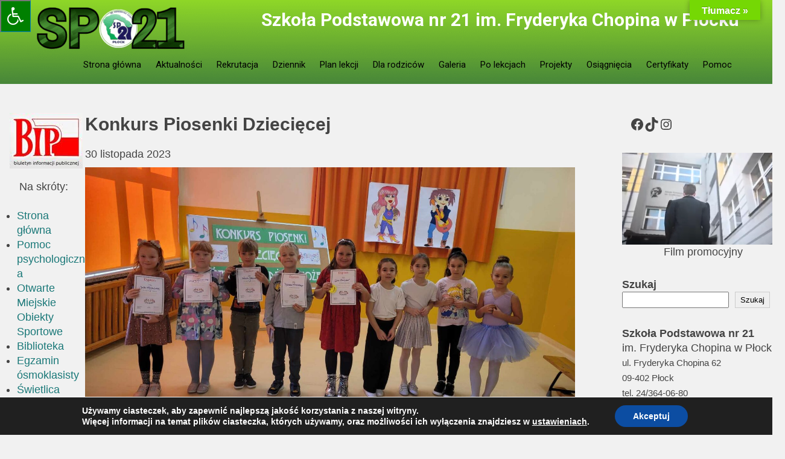

--- FILE ---
content_type: text/html; charset=UTF-8
request_url: https://sp21plock.edu.pl/konkurs-piosenki-dzieciecej-2/
body_size: 89970
content:
<!DOCTYPE html><html lang="pl-PL"><head><meta charset="UTF-8"><meta name="viewport" content="width=device-width"><link rel="profile" href="https://gmpg.org/xfn/11"><title>Konkurs Piosenki Dziecięcej &#8211; Szkoła Podstawowa nr 21 im. Fryderyka Chopina w Płocku</title><meta name='robots' content='max-image-preview:large' /> <script defer src="[data-uri]"></script> <link rel='dns-prefetch' href='//translate.google.com' /><link rel='dns-prefetch' href='//apis.google.com' /><link rel='dns-prefetch' href='//maxcdn.bootstrapcdn.com' /><link rel='dns-prefetch' href='//fonts.googleapis.com' /><link rel="alternate" type="application/rss+xml" title="Szkoła Podstawowa nr 21 im. Fryderyka Chopina w Płocku &raquo; Kanał z wpisami" href="https://sp21plock.edu.pl/feed/" /><link rel="alternate" type="application/rss+xml" title="Szkoła Podstawowa nr 21 im. Fryderyka Chopina w Płocku &raquo; Kanał z komentarzami" href="https://sp21plock.edu.pl/comments/feed/" /><link rel="alternate" type="text/calendar" title="Szkoła Podstawowa nr 21 im. Fryderyka Chopina w Płocku &raquo; kanał iCal" href="https://sp21plock.edu.pl/events/?ical=1" /><link rel="alternate" title="oEmbed (JSON)" type="application/json+oembed" href="https://sp21plock.edu.pl/wp-json/oembed/1.0/embed?url=https%3A%2F%2Fsp21plock.edu.pl%2Fkonkurs-piosenki-dzieciecej-2%2F" /><link rel="alternate" title="oEmbed (XML)" type="text/xml+oembed" href="https://sp21plock.edu.pl/wp-json/oembed/1.0/embed?url=https%3A%2F%2Fsp21plock.edu.pl%2Fkonkurs-piosenki-dzieciecej-2%2F&#038;format=xml" /><style id='wp-img-auto-sizes-contain-inline-css'>img:is([sizes=auto i],[sizes^="auto," i]){contain-intrinsic-size:3000px 1500px}
/*# sourceURL=wp-img-auto-sizes-contain-inline-css */</style><link rel='stylesheet' id='ggskin-style-css' href='https://sp21plock.edu.pl/wp-content/cache/autoptimize/autoptimize_single_dc1ccaa3b716b0f941dcd08d427cddd7.php?ver=a35d1977f0b967cd0fce6825b4397e8d' media='all' /><link rel='stylesheet' id='sgdd_block-css' href='https://sp21plock.edu.pl/wp-content/cache/autoptimize/autoptimize_single_69a667f29cb742788dc13a34962c8cf8.php?ver=1627370694' media='all' /><link rel='stylesheet' id='sgdg_block-css' href='https://sp21plock.edu.pl/wp-content/plugins/skaut-google-drive-gallery/frontend/css/block.min.css?ver=1728622789' media='all' /><style id='wp-emoji-styles-inline-css'>img.wp-smiley, img.emoji {
		display: inline !important;
		border: none !important;
		box-shadow: none !important;
		height: 1em !important;
		width: 1em !important;
		margin: 0 0.07em !important;
		vertical-align: -0.1em !important;
		background: none !important;
		padding: 0 !important;
	}
/*# sourceURL=wp-emoji-styles-inline-css */</style><link rel='stylesheet' id='wp-block-library-css' href='https://sp21plock.edu.pl/wp-includes/css/dist/block-library/style.min.css?ver=a35d1977f0b967cd0fce6825b4397e8d' media='all' /><style id='wp-block-image-inline-css'>.wp-block-image>a,.wp-block-image>figure>a{display:inline-block}.wp-block-image img{box-sizing:border-box;height:auto;max-width:100%;vertical-align:bottom}@media not (prefers-reduced-motion){.wp-block-image img.hide{visibility:hidden}.wp-block-image img.show{animation:show-content-image .4s}}.wp-block-image[style*=border-radius] img,.wp-block-image[style*=border-radius]>a{border-radius:inherit}.wp-block-image.has-custom-border img{box-sizing:border-box}.wp-block-image.aligncenter{text-align:center}.wp-block-image.alignfull>a,.wp-block-image.alignwide>a{width:100%}.wp-block-image.alignfull img,.wp-block-image.alignwide img{height:auto;width:100%}.wp-block-image .aligncenter,.wp-block-image .alignleft,.wp-block-image .alignright,.wp-block-image.aligncenter,.wp-block-image.alignleft,.wp-block-image.alignright{display:table}.wp-block-image .aligncenter>figcaption,.wp-block-image .alignleft>figcaption,.wp-block-image .alignright>figcaption,.wp-block-image.aligncenter>figcaption,.wp-block-image.alignleft>figcaption,.wp-block-image.alignright>figcaption{caption-side:bottom;display:table-caption}.wp-block-image .alignleft{float:left;margin:.5em 1em .5em 0}.wp-block-image .alignright{float:right;margin:.5em 0 .5em 1em}.wp-block-image .aligncenter{margin-left:auto;margin-right:auto}.wp-block-image :where(figcaption){margin-bottom:1em;margin-top:.5em}.wp-block-image.is-style-circle-mask img{border-radius:9999px}@supports ((-webkit-mask-image:none) or (mask-image:none)) or (-webkit-mask-image:none){.wp-block-image.is-style-circle-mask img{border-radius:0;-webkit-mask-image:url('data:image/svg+xml;utf8,<svg viewBox="0 0 100 100" xmlns="http://www.w3.org/2000/svg"><circle cx="50" cy="50" r="50"/></svg>');mask-image:url('data:image/svg+xml;utf8,<svg viewBox="0 0 100 100" xmlns="http://www.w3.org/2000/svg"><circle cx="50" cy="50" r="50"/></svg>');mask-mode:alpha;-webkit-mask-position:center;mask-position:center;-webkit-mask-repeat:no-repeat;mask-repeat:no-repeat;-webkit-mask-size:contain;mask-size:contain}}:root :where(.wp-block-image.is-style-rounded img,.wp-block-image .is-style-rounded img){border-radius:9999px}.wp-block-image figure{margin:0}.wp-lightbox-container{display:flex;flex-direction:column;position:relative}.wp-lightbox-container img{cursor:zoom-in}.wp-lightbox-container img:hover+button{opacity:1}.wp-lightbox-container button{align-items:center;backdrop-filter:blur(16px) saturate(180%);background-color:#5a5a5a40;border:none;border-radius:4px;cursor:zoom-in;display:flex;height:20px;justify-content:center;opacity:0;padding:0;position:absolute;right:16px;text-align:center;top:16px;width:20px;z-index:100}@media not (prefers-reduced-motion){.wp-lightbox-container button{transition:opacity .2s ease}}.wp-lightbox-container button:focus-visible{outline:3px auto #5a5a5a40;outline:3px auto -webkit-focus-ring-color;outline-offset:3px}.wp-lightbox-container button:hover{cursor:pointer;opacity:1}.wp-lightbox-container button:focus{opacity:1}.wp-lightbox-container button:focus,.wp-lightbox-container button:hover,.wp-lightbox-container button:not(:hover):not(:active):not(.has-background){background-color:#5a5a5a40;border:none}.wp-lightbox-overlay{box-sizing:border-box;cursor:zoom-out;height:100vh;left:0;overflow:hidden;position:fixed;top:0;visibility:hidden;width:100%;z-index:100000}.wp-lightbox-overlay .close-button{align-items:center;cursor:pointer;display:flex;justify-content:center;min-height:40px;min-width:40px;padding:0;position:absolute;right:calc(env(safe-area-inset-right) + 16px);top:calc(env(safe-area-inset-top) + 16px);z-index:5000000}.wp-lightbox-overlay .close-button:focus,.wp-lightbox-overlay .close-button:hover,.wp-lightbox-overlay .close-button:not(:hover):not(:active):not(.has-background){background:none;border:none}.wp-lightbox-overlay .lightbox-image-container{height:var(--wp--lightbox-container-height);left:50%;overflow:hidden;position:absolute;top:50%;transform:translate(-50%,-50%);transform-origin:top left;width:var(--wp--lightbox-container-width);z-index:9999999999}.wp-lightbox-overlay .wp-block-image{align-items:center;box-sizing:border-box;display:flex;height:100%;justify-content:center;margin:0;position:relative;transform-origin:0 0;width:100%;z-index:3000000}.wp-lightbox-overlay .wp-block-image img{height:var(--wp--lightbox-image-height);min-height:var(--wp--lightbox-image-height);min-width:var(--wp--lightbox-image-width);width:var(--wp--lightbox-image-width)}.wp-lightbox-overlay .wp-block-image figcaption{display:none}.wp-lightbox-overlay button{background:none;border:none}.wp-lightbox-overlay .scrim{background-color:#fff;height:100%;opacity:.9;position:absolute;width:100%;z-index:2000000}.wp-lightbox-overlay.active{visibility:visible}@media not (prefers-reduced-motion){.wp-lightbox-overlay.active{animation:turn-on-visibility .25s both}.wp-lightbox-overlay.active img{animation:turn-on-visibility .35s both}.wp-lightbox-overlay.show-closing-animation:not(.active){animation:turn-off-visibility .35s both}.wp-lightbox-overlay.show-closing-animation:not(.active) img{animation:turn-off-visibility .25s both}.wp-lightbox-overlay.zoom.active{animation:none;opacity:1;visibility:visible}.wp-lightbox-overlay.zoom.active .lightbox-image-container{animation:lightbox-zoom-in .4s}.wp-lightbox-overlay.zoom.active .lightbox-image-container img{animation:none}.wp-lightbox-overlay.zoom.active .scrim{animation:turn-on-visibility .4s forwards}.wp-lightbox-overlay.zoom.show-closing-animation:not(.active){animation:none}.wp-lightbox-overlay.zoom.show-closing-animation:not(.active) .lightbox-image-container{animation:lightbox-zoom-out .4s}.wp-lightbox-overlay.zoom.show-closing-animation:not(.active) .lightbox-image-container img{animation:none}.wp-lightbox-overlay.zoom.show-closing-animation:not(.active) .scrim{animation:turn-off-visibility .4s forwards}}@keyframes show-content-image{0%{visibility:hidden}99%{visibility:hidden}to{visibility:visible}}@keyframes turn-on-visibility{0%{opacity:0}to{opacity:1}}@keyframes turn-off-visibility{0%{opacity:1;visibility:visible}99%{opacity:0;visibility:visible}to{opacity:0;visibility:hidden}}@keyframes lightbox-zoom-in{0%{transform:translate(calc((-100vw + var(--wp--lightbox-scrollbar-width))/2 + var(--wp--lightbox-initial-left-position)),calc(-50vh + var(--wp--lightbox-initial-top-position))) scale(var(--wp--lightbox-scale))}to{transform:translate(-50%,-50%) scale(1)}}@keyframes lightbox-zoom-out{0%{transform:translate(-50%,-50%) scale(1);visibility:visible}99%{visibility:visible}to{transform:translate(calc((-100vw + var(--wp--lightbox-scrollbar-width))/2 + var(--wp--lightbox-initial-left-position)),calc(-50vh + var(--wp--lightbox-initial-top-position))) scale(var(--wp--lightbox-scale));visibility:hidden}}
/*# sourceURL=https://sp21plock.edu.pl/wp-includes/blocks/image/style.min.css */</style><style id='wp-block-image-theme-inline-css'>:root :where(.wp-block-image figcaption){color:#555;font-size:13px;text-align:center}.is-dark-theme :root :where(.wp-block-image figcaption){color:#ffffffa6}.wp-block-image{margin:0 0 1em}
/*# sourceURL=https://sp21plock.edu.pl/wp-includes/blocks/image/theme.min.css */</style><style id='wp-block-search-inline-css'>.wp-block-search__button{margin-left:10px;word-break:normal}.wp-block-search__button.has-icon{line-height:0}.wp-block-search__button svg{height:1.25em;min-height:24px;min-width:24px;width:1.25em;fill:currentColor;vertical-align:text-bottom}:where(.wp-block-search__button){border:1px solid #ccc;padding:6px 10px}.wp-block-search__inside-wrapper{display:flex;flex:auto;flex-wrap:nowrap;max-width:100%}.wp-block-search__label{width:100%}.wp-block-search.wp-block-search__button-only .wp-block-search__button{box-sizing:border-box;display:flex;flex-shrink:0;justify-content:center;margin-left:0;max-width:100%}.wp-block-search.wp-block-search__button-only .wp-block-search__inside-wrapper{min-width:0!important;transition-property:width}.wp-block-search.wp-block-search__button-only .wp-block-search__input{flex-basis:100%;transition-duration:.3s}.wp-block-search.wp-block-search__button-only.wp-block-search__searchfield-hidden,.wp-block-search.wp-block-search__button-only.wp-block-search__searchfield-hidden .wp-block-search__inside-wrapper{overflow:hidden}.wp-block-search.wp-block-search__button-only.wp-block-search__searchfield-hidden .wp-block-search__input{border-left-width:0!important;border-right-width:0!important;flex-basis:0;flex-grow:0;margin:0;min-width:0!important;padding-left:0!important;padding-right:0!important;width:0!important}:where(.wp-block-search__input){appearance:none;border:1px solid #949494;flex-grow:1;font-family:inherit;font-size:inherit;font-style:inherit;font-weight:inherit;letter-spacing:inherit;line-height:inherit;margin-left:0;margin-right:0;min-width:3rem;padding:8px;text-decoration:unset!important;text-transform:inherit}:where(.wp-block-search__button-inside .wp-block-search__inside-wrapper){background-color:#fff;border:1px solid #949494;box-sizing:border-box;padding:4px}:where(.wp-block-search__button-inside .wp-block-search__inside-wrapper) .wp-block-search__input{border:none;border-radius:0;padding:0 4px}:where(.wp-block-search__button-inside .wp-block-search__inside-wrapper) .wp-block-search__input:focus{outline:none}:where(.wp-block-search__button-inside .wp-block-search__inside-wrapper) :where(.wp-block-search__button){padding:4px 8px}.wp-block-search.aligncenter .wp-block-search__inside-wrapper{margin:auto}.wp-block[data-align=right] .wp-block-search.wp-block-search__button-only .wp-block-search__inside-wrapper{float:right}
/*# sourceURL=https://sp21plock.edu.pl/wp-includes/blocks/search/style.min.css */</style><style id='wp-block-search-theme-inline-css'>.wp-block-search .wp-block-search__label{font-weight:700}.wp-block-search__button{border:1px solid #ccc;padding:.375em .625em}
/*# sourceURL=https://sp21plock.edu.pl/wp-includes/blocks/search/theme.min.css */</style><style id='wp-block-video-inline-css'>.wp-block-video{box-sizing:border-box}.wp-block-video video{height:auto;vertical-align:middle;width:100%}@supports (position:sticky){.wp-block-video [poster]{object-fit:cover}}.wp-block-video.aligncenter{text-align:center}.wp-block-video :where(figcaption){margin-bottom:1em;margin-top:.5em}
/*# sourceURL=https://sp21plock.edu.pl/wp-includes/blocks/video/style.min.css */</style><style id='wp-block-video-theme-inline-css'>.wp-block-video :where(figcaption){color:#555;font-size:13px;text-align:center}.is-dark-theme .wp-block-video :where(figcaption){color:#ffffffa6}.wp-block-video{margin:0 0 1em}
/*# sourceURL=https://sp21plock.edu.pl/wp-includes/blocks/video/theme.min.css */</style><style id='wp-block-paragraph-inline-css'>.is-small-text{font-size:.875em}.is-regular-text{font-size:1em}.is-large-text{font-size:2.25em}.is-larger-text{font-size:3em}.has-drop-cap:not(:focus):first-letter{float:left;font-size:8.4em;font-style:normal;font-weight:100;line-height:.68;margin:.05em .1em 0 0;text-transform:uppercase}body.rtl .has-drop-cap:not(:focus):first-letter{float:none;margin-left:.1em}p.has-drop-cap.has-background{overflow:hidden}:root :where(p.has-background){padding:1.25em 2.375em}:where(p.has-text-color:not(.has-link-color)) a{color:inherit}p.has-text-align-left[style*="writing-mode:vertical-lr"],p.has-text-align-right[style*="writing-mode:vertical-rl"]{rotate:180deg}
/*# sourceURL=https://sp21plock.edu.pl/wp-includes/blocks/paragraph/style.min.css */</style><style id='wp-block-social-links-inline-css'>.wp-block-social-links{background:none;box-sizing:border-box;margin-left:0;padding-left:0;padding-right:0;text-indent:0}.wp-block-social-links .wp-social-link a,.wp-block-social-links .wp-social-link a:hover{border-bottom:0;box-shadow:none;text-decoration:none}.wp-block-social-links .wp-social-link svg{height:1em;width:1em}.wp-block-social-links .wp-social-link span:not(.screen-reader-text){font-size:.65em;margin-left:.5em;margin-right:.5em}.wp-block-social-links.has-small-icon-size{font-size:16px}.wp-block-social-links,.wp-block-social-links.has-normal-icon-size{font-size:24px}.wp-block-social-links.has-large-icon-size{font-size:36px}.wp-block-social-links.has-huge-icon-size{font-size:48px}.wp-block-social-links.aligncenter{display:flex;justify-content:center}.wp-block-social-links.alignright{justify-content:flex-end}.wp-block-social-link{border-radius:9999px;display:block}@media not (prefers-reduced-motion){.wp-block-social-link{transition:transform .1s ease}}.wp-block-social-link{height:auto}.wp-block-social-link a{align-items:center;display:flex;line-height:0}.wp-block-social-link:hover{transform:scale(1.1)}.wp-block-social-links .wp-block-social-link.wp-social-link{display:inline-block;margin:0;padding:0}.wp-block-social-links .wp-block-social-link.wp-social-link .wp-block-social-link-anchor,.wp-block-social-links .wp-block-social-link.wp-social-link .wp-block-social-link-anchor svg,.wp-block-social-links .wp-block-social-link.wp-social-link .wp-block-social-link-anchor:active,.wp-block-social-links .wp-block-social-link.wp-social-link .wp-block-social-link-anchor:hover,.wp-block-social-links .wp-block-social-link.wp-social-link .wp-block-social-link-anchor:visited{color:currentColor;fill:currentColor}:where(.wp-block-social-links:not(.is-style-logos-only)) .wp-social-link{background-color:#f0f0f0;color:#444}:where(.wp-block-social-links:not(.is-style-logos-only)) .wp-social-link-amazon{background-color:#f90;color:#fff}:where(.wp-block-social-links:not(.is-style-logos-only)) .wp-social-link-bandcamp{background-color:#1ea0c3;color:#fff}:where(.wp-block-social-links:not(.is-style-logos-only)) .wp-social-link-behance{background-color:#0757fe;color:#fff}:where(.wp-block-social-links:not(.is-style-logos-only)) .wp-social-link-bluesky{background-color:#0a7aff;color:#fff}:where(.wp-block-social-links:not(.is-style-logos-only)) .wp-social-link-codepen{background-color:#1e1f26;color:#fff}:where(.wp-block-social-links:not(.is-style-logos-only)) .wp-social-link-deviantart{background-color:#02e49b;color:#fff}:where(.wp-block-social-links:not(.is-style-logos-only)) .wp-social-link-discord{background-color:#5865f2;color:#fff}:where(.wp-block-social-links:not(.is-style-logos-only)) .wp-social-link-dribbble{background-color:#e94c89;color:#fff}:where(.wp-block-social-links:not(.is-style-logos-only)) .wp-social-link-dropbox{background-color:#4280ff;color:#fff}:where(.wp-block-social-links:not(.is-style-logos-only)) .wp-social-link-etsy{background-color:#f45800;color:#fff}:where(.wp-block-social-links:not(.is-style-logos-only)) .wp-social-link-facebook{background-color:#0866ff;color:#fff}:where(.wp-block-social-links:not(.is-style-logos-only)) .wp-social-link-fivehundredpx{background-color:#000;color:#fff}:where(.wp-block-social-links:not(.is-style-logos-only)) .wp-social-link-flickr{background-color:#0461dd;color:#fff}:where(.wp-block-social-links:not(.is-style-logos-only)) .wp-social-link-foursquare{background-color:#e65678;color:#fff}:where(.wp-block-social-links:not(.is-style-logos-only)) .wp-social-link-github{background-color:#24292d;color:#fff}:where(.wp-block-social-links:not(.is-style-logos-only)) .wp-social-link-goodreads{background-color:#eceadd;color:#382110}:where(.wp-block-social-links:not(.is-style-logos-only)) .wp-social-link-google{background-color:#ea4434;color:#fff}:where(.wp-block-social-links:not(.is-style-logos-only)) .wp-social-link-gravatar{background-color:#1d4fc4;color:#fff}:where(.wp-block-social-links:not(.is-style-logos-only)) .wp-social-link-instagram{background-color:#f00075;color:#fff}:where(.wp-block-social-links:not(.is-style-logos-only)) .wp-social-link-lastfm{background-color:#e21b24;color:#fff}:where(.wp-block-social-links:not(.is-style-logos-only)) .wp-social-link-linkedin{background-color:#0d66c2;color:#fff}:where(.wp-block-social-links:not(.is-style-logos-only)) .wp-social-link-mastodon{background-color:#3288d4;color:#fff}:where(.wp-block-social-links:not(.is-style-logos-only)) .wp-social-link-medium{background-color:#000;color:#fff}:where(.wp-block-social-links:not(.is-style-logos-only)) .wp-social-link-meetup{background-color:#f6405f;color:#fff}:where(.wp-block-social-links:not(.is-style-logos-only)) .wp-social-link-patreon{background-color:#000;color:#fff}:where(.wp-block-social-links:not(.is-style-logos-only)) .wp-social-link-pinterest{background-color:#e60122;color:#fff}:where(.wp-block-social-links:not(.is-style-logos-only)) .wp-social-link-pocket{background-color:#ef4155;color:#fff}:where(.wp-block-social-links:not(.is-style-logos-only)) .wp-social-link-reddit{background-color:#ff4500;color:#fff}:where(.wp-block-social-links:not(.is-style-logos-only)) .wp-social-link-skype{background-color:#0478d7;color:#fff}:where(.wp-block-social-links:not(.is-style-logos-only)) .wp-social-link-snapchat{background-color:#fefc00;color:#fff;stroke:#000}:where(.wp-block-social-links:not(.is-style-logos-only)) .wp-social-link-soundcloud{background-color:#ff5600;color:#fff}:where(.wp-block-social-links:not(.is-style-logos-only)) .wp-social-link-spotify{background-color:#1bd760;color:#fff}:where(.wp-block-social-links:not(.is-style-logos-only)) .wp-social-link-telegram{background-color:#2aabee;color:#fff}:where(.wp-block-social-links:not(.is-style-logos-only)) .wp-social-link-threads{background-color:#000;color:#fff}:where(.wp-block-social-links:not(.is-style-logos-only)) .wp-social-link-tiktok{background-color:#000;color:#fff}:where(.wp-block-social-links:not(.is-style-logos-only)) .wp-social-link-tumblr{background-color:#011835;color:#fff}:where(.wp-block-social-links:not(.is-style-logos-only)) .wp-social-link-twitch{background-color:#6440a4;color:#fff}:where(.wp-block-social-links:not(.is-style-logos-only)) .wp-social-link-twitter{background-color:#1da1f2;color:#fff}:where(.wp-block-social-links:not(.is-style-logos-only)) .wp-social-link-vimeo{background-color:#1eb7ea;color:#fff}:where(.wp-block-social-links:not(.is-style-logos-only)) .wp-social-link-vk{background-color:#4680c2;color:#fff}:where(.wp-block-social-links:not(.is-style-logos-only)) .wp-social-link-wordpress{background-color:#3499cd;color:#fff}:where(.wp-block-social-links:not(.is-style-logos-only)) .wp-social-link-whatsapp{background-color:#25d366;color:#fff}:where(.wp-block-social-links:not(.is-style-logos-only)) .wp-social-link-x{background-color:#000;color:#fff}:where(.wp-block-social-links:not(.is-style-logos-only)) .wp-social-link-yelp{background-color:#d32422;color:#fff}:where(.wp-block-social-links:not(.is-style-logos-only)) .wp-social-link-youtube{background-color:red;color:#fff}:where(.wp-block-social-links.is-style-logos-only) .wp-social-link{background:none}:where(.wp-block-social-links.is-style-logos-only) .wp-social-link svg{height:1.25em;width:1.25em}:where(.wp-block-social-links.is-style-logos-only) .wp-social-link-amazon{color:#f90}:where(.wp-block-social-links.is-style-logos-only) .wp-social-link-bandcamp{color:#1ea0c3}:where(.wp-block-social-links.is-style-logos-only) .wp-social-link-behance{color:#0757fe}:where(.wp-block-social-links.is-style-logos-only) .wp-social-link-bluesky{color:#0a7aff}:where(.wp-block-social-links.is-style-logos-only) .wp-social-link-codepen{color:#1e1f26}:where(.wp-block-social-links.is-style-logos-only) .wp-social-link-deviantart{color:#02e49b}:where(.wp-block-social-links.is-style-logos-only) .wp-social-link-discord{color:#5865f2}:where(.wp-block-social-links.is-style-logos-only) .wp-social-link-dribbble{color:#e94c89}:where(.wp-block-social-links.is-style-logos-only) .wp-social-link-dropbox{color:#4280ff}:where(.wp-block-social-links.is-style-logos-only) .wp-social-link-etsy{color:#f45800}:where(.wp-block-social-links.is-style-logos-only) .wp-social-link-facebook{color:#0866ff}:where(.wp-block-social-links.is-style-logos-only) .wp-social-link-fivehundredpx{color:#000}:where(.wp-block-social-links.is-style-logos-only) .wp-social-link-flickr{color:#0461dd}:where(.wp-block-social-links.is-style-logos-only) .wp-social-link-foursquare{color:#e65678}:where(.wp-block-social-links.is-style-logos-only) .wp-social-link-github{color:#24292d}:where(.wp-block-social-links.is-style-logos-only) .wp-social-link-goodreads{color:#382110}:where(.wp-block-social-links.is-style-logos-only) .wp-social-link-google{color:#ea4434}:where(.wp-block-social-links.is-style-logos-only) .wp-social-link-gravatar{color:#1d4fc4}:where(.wp-block-social-links.is-style-logos-only) .wp-social-link-instagram{color:#f00075}:where(.wp-block-social-links.is-style-logos-only) .wp-social-link-lastfm{color:#e21b24}:where(.wp-block-social-links.is-style-logos-only) .wp-social-link-linkedin{color:#0d66c2}:where(.wp-block-social-links.is-style-logos-only) .wp-social-link-mastodon{color:#3288d4}:where(.wp-block-social-links.is-style-logos-only) .wp-social-link-medium{color:#000}:where(.wp-block-social-links.is-style-logos-only) .wp-social-link-meetup{color:#f6405f}:where(.wp-block-social-links.is-style-logos-only) .wp-social-link-patreon{color:#000}:where(.wp-block-social-links.is-style-logos-only) .wp-social-link-pinterest{color:#e60122}:where(.wp-block-social-links.is-style-logos-only) .wp-social-link-pocket{color:#ef4155}:where(.wp-block-social-links.is-style-logos-only) .wp-social-link-reddit{color:#ff4500}:where(.wp-block-social-links.is-style-logos-only) .wp-social-link-skype{color:#0478d7}:where(.wp-block-social-links.is-style-logos-only) .wp-social-link-snapchat{color:#fff;stroke:#000}:where(.wp-block-social-links.is-style-logos-only) .wp-social-link-soundcloud{color:#ff5600}:where(.wp-block-social-links.is-style-logos-only) .wp-social-link-spotify{color:#1bd760}:where(.wp-block-social-links.is-style-logos-only) .wp-social-link-telegram{color:#2aabee}:where(.wp-block-social-links.is-style-logos-only) .wp-social-link-threads{color:#000}:where(.wp-block-social-links.is-style-logos-only) .wp-social-link-tiktok{color:#000}:where(.wp-block-social-links.is-style-logos-only) .wp-social-link-tumblr{color:#011835}:where(.wp-block-social-links.is-style-logos-only) .wp-social-link-twitch{color:#6440a4}:where(.wp-block-social-links.is-style-logos-only) .wp-social-link-twitter{color:#1da1f2}:where(.wp-block-social-links.is-style-logos-only) .wp-social-link-vimeo{color:#1eb7ea}:where(.wp-block-social-links.is-style-logos-only) .wp-social-link-vk{color:#4680c2}:where(.wp-block-social-links.is-style-logos-only) .wp-social-link-whatsapp{color:#25d366}:where(.wp-block-social-links.is-style-logos-only) .wp-social-link-wordpress{color:#3499cd}:where(.wp-block-social-links.is-style-logos-only) .wp-social-link-x{color:#000}:where(.wp-block-social-links.is-style-logos-only) .wp-social-link-yelp{color:#d32422}:where(.wp-block-social-links.is-style-logos-only) .wp-social-link-youtube{color:red}.wp-block-social-links.is-style-pill-shape .wp-social-link{width:auto}:root :where(.wp-block-social-links .wp-social-link a){padding:.25em}:root :where(.wp-block-social-links.is-style-logos-only .wp-social-link a){padding:0}:root :where(.wp-block-social-links.is-style-pill-shape .wp-social-link a){padding-left:.6666666667em;padding-right:.6666666667em}.wp-block-social-links:not(.has-icon-color):not(.has-icon-background-color) .wp-social-link-snapchat .wp-block-social-link-label{color:#000}
/*# sourceURL=https://sp21plock.edu.pl/wp-includes/blocks/social-links/style.min.css */</style><style id='global-styles-inline-css'>:root{--wp--preset--aspect-ratio--square: 1;--wp--preset--aspect-ratio--4-3: 4/3;--wp--preset--aspect-ratio--3-4: 3/4;--wp--preset--aspect-ratio--3-2: 3/2;--wp--preset--aspect-ratio--2-3: 2/3;--wp--preset--aspect-ratio--16-9: 16/9;--wp--preset--aspect-ratio--9-16: 9/16;--wp--preset--color--black: #000000;--wp--preset--color--cyan-bluish-gray: #abb8c3;--wp--preset--color--white: #ffffff;--wp--preset--color--pale-pink: #f78da7;--wp--preset--color--vivid-red: #cf2e2e;--wp--preset--color--luminous-vivid-orange: #ff6900;--wp--preset--color--luminous-vivid-amber: #fcb900;--wp--preset--color--light-green-cyan: #7bdcb5;--wp--preset--color--vivid-green-cyan: #00d084;--wp--preset--color--pale-cyan-blue: #8ed1fc;--wp--preset--color--vivid-cyan-blue: #0693e3;--wp--preset--color--vivid-purple: #9b51e0;--wp--preset--gradient--vivid-cyan-blue-to-vivid-purple: linear-gradient(135deg,rgb(6,147,227) 0%,rgb(155,81,224) 100%);--wp--preset--gradient--light-green-cyan-to-vivid-green-cyan: linear-gradient(135deg,rgb(122,220,180) 0%,rgb(0,208,130) 100%);--wp--preset--gradient--luminous-vivid-amber-to-luminous-vivid-orange: linear-gradient(135deg,rgb(252,185,0) 0%,rgb(255,105,0) 100%);--wp--preset--gradient--luminous-vivid-orange-to-vivid-red: linear-gradient(135deg,rgb(255,105,0) 0%,rgb(207,46,46) 100%);--wp--preset--gradient--very-light-gray-to-cyan-bluish-gray: linear-gradient(135deg,rgb(238,238,238) 0%,rgb(169,184,195) 100%);--wp--preset--gradient--cool-to-warm-spectrum: linear-gradient(135deg,rgb(74,234,220) 0%,rgb(151,120,209) 20%,rgb(207,42,186) 40%,rgb(238,44,130) 60%,rgb(251,105,98) 80%,rgb(254,248,76) 100%);--wp--preset--gradient--blush-light-purple: linear-gradient(135deg,rgb(255,206,236) 0%,rgb(152,150,240) 100%);--wp--preset--gradient--blush-bordeaux: linear-gradient(135deg,rgb(254,205,165) 0%,rgb(254,45,45) 50%,rgb(107,0,62) 100%);--wp--preset--gradient--luminous-dusk: linear-gradient(135deg,rgb(255,203,112) 0%,rgb(199,81,192) 50%,rgb(65,88,208) 100%);--wp--preset--gradient--pale-ocean: linear-gradient(135deg,rgb(255,245,203) 0%,rgb(182,227,212) 50%,rgb(51,167,181) 100%);--wp--preset--gradient--electric-grass: linear-gradient(135deg,rgb(202,248,128) 0%,rgb(113,206,126) 100%);--wp--preset--gradient--midnight: linear-gradient(135deg,rgb(2,3,129) 0%,rgb(40,116,252) 100%);--wp--preset--font-size--small: 13px;--wp--preset--font-size--medium: 20px;--wp--preset--font-size--large: 36px;--wp--preset--font-size--x-large: 42px;--wp--preset--spacing--20: 0.44rem;--wp--preset--spacing--30: 0.67rem;--wp--preset--spacing--40: 1rem;--wp--preset--spacing--50: 1.5rem;--wp--preset--spacing--60: 2.25rem;--wp--preset--spacing--70: 3.38rem;--wp--preset--spacing--80: 5.06rem;--wp--preset--shadow--natural: 6px 6px 9px rgba(0, 0, 0, 0.2);--wp--preset--shadow--deep: 12px 12px 50px rgba(0, 0, 0, 0.4);--wp--preset--shadow--sharp: 6px 6px 0px rgba(0, 0, 0, 0.2);--wp--preset--shadow--outlined: 6px 6px 0px -3px rgb(255, 255, 255), 6px 6px rgb(0, 0, 0);--wp--preset--shadow--crisp: 6px 6px 0px rgb(0, 0, 0);}:where(.is-layout-flex){gap: 0.5em;}:where(.is-layout-grid){gap: 0.5em;}body .is-layout-flex{display: flex;}.is-layout-flex{flex-wrap: wrap;align-items: center;}.is-layout-flex > :is(*, div){margin: 0;}body .is-layout-grid{display: grid;}.is-layout-grid > :is(*, div){margin: 0;}:where(.wp-block-columns.is-layout-flex){gap: 2em;}:where(.wp-block-columns.is-layout-grid){gap: 2em;}:where(.wp-block-post-template.is-layout-flex){gap: 1.25em;}:where(.wp-block-post-template.is-layout-grid){gap: 1.25em;}.has-black-color{color: var(--wp--preset--color--black) !important;}.has-cyan-bluish-gray-color{color: var(--wp--preset--color--cyan-bluish-gray) !important;}.has-white-color{color: var(--wp--preset--color--white) !important;}.has-pale-pink-color{color: var(--wp--preset--color--pale-pink) !important;}.has-vivid-red-color{color: var(--wp--preset--color--vivid-red) !important;}.has-luminous-vivid-orange-color{color: var(--wp--preset--color--luminous-vivid-orange) !important;}.has-luminous-vivid-amber-color{color: var(--wp--preset--color--luminous-vivid-amber) !important;}.has-light-green-cyan-color{color: var(--wp--preset--color--light-green-cyan) !important;}.has-vivid-green-cyan-color{color: var(--wp--preset--color--vivid-green-cyan) !important;}.has-pale-cyan-blue-color{color: var(--wp--preset--color--pale-cyan-blue) !important;}.has-vivid-cyan-blue-color{color: var(--wp--preset--color--vivid-cyan-blue) !important;}.has-vivid-purple-color{color: var(--wp--preset--color--vivid-purple) !important;}.has-black-background-color{background-color: var(--wp--preset--color--black) !important;}.has-cyan-bluish-gray-background-color{background-color: var(--wp--preset--color--cyan-bluish-gray) !important;}.has-white-background-color{background-color: var(--wp--preset--color--white) !important;}.has-pale-pink-background-color{background-color: var(--wp--preset--color--pale-pink) !important;}.has-vivid-red-background-color{background-color: var(--wp--preset--color--vivid-red) !important;}.has-luminous-vivid-orange-background-color{background-color: var(--wp--preset--color--luminous-vivid-orange) !important;}.has-luminous-vivid-amber-background-color{background-color: var(--wp--preset--color--luminous-vivid-amber) !important;}.has-light-green-cyan-background-color{background-color: var(--wp--preset--color--light-green-cyan) !important;}.has-vivid-green-cyan-background-color{background-color: var(--wp--preset--color--vivid-green-cyan) !important;}.has-pale-cyan-blue-background-color{background-color: var(--wp--preset--color--pale-cyan-blue) !important;}.has-vivid-cyan-blue-background-color{background-color: var(--wp--preset--color--vivid-cyan-blue) !important;}.has-vivid-purple-background-color{background-color: var(--wp--preset--color--vivid-purple) !important;}.has-black-border-color{border-color: var(--wp--preset--color--black) !important;}.has-cyan-bluish-gray-border-color{border-color: var(--wp--preset--color--cyan-bluish-gray) !important;}.has-white-border-color{border-color: var(--wp--preset--color--white) !important;}.has-pale-pink-border-color{border-color: var(--wp--preset--color--pale-pink) !important;}.has-vivid-red-border-color{border-color: var(--wp--preset--color--vivid-red) !important;}.has-luminous-vivid-orange-border-color{border-color: var(--wp--preset--color--luminous-vivid-orange) !important;}.has-luminous-vivid-amber-border-color{border-color: var(--wp--preset--color--luminous-vivid-amber) !important;}.has-light-green-cyan-border-color{border-color: var(--wp--preset--color--light-green-cyan) !important;}.has-vivid-green-cyan-border-color{border-color: var(--wp--preset--color--vivid-green-cyan) !important;}.has-pale-cyan-blue-border-color{border-color: var(--wp--preset--color--pale-cyan-blue) !important;}.has-vivid-cyan-blue-border-color{border-color: var(--wp--preset--color--vivid-cyan-blue) !important;}.has-vivid-purple-border-color{border-color: var(--wp--preset--color--vivid-purple) !important;}.has-vivid-cyan-blue-to-vivid-purple-gradient-background{background: var(--wp--preset--gradient--vivid-cyan-blue-to-vivid-purple) !important;}.has-light-green-cyan-to-vivid-green-cyan-gradient-background{background: var(--wp--preset--gradient--light-green-cyan-to-vivid-green-cyan) !important;}.has-luminous-vivid-amber-to-luminous-vivid-orange-gradient-background{background: var(--wp--preset--gradient--luminous-vivid-amber-to-luminous-vivid-orange) !important;}.has-luminous-vivid-orange-to-vivid-red-gradient-background{background: var(--wp--preset--gradient--luminous-vivid-orange-to-vivid-red) !important;}.has-very-light-gray-to-cyan-bluish-gray-gradient-background{background: var(--wp--preset--gradient--very-light-gray-to-cyan-bluish-gray) !important;}.has-cool-to-warm-spectrum-gradient-background{background: var(--wp--preset--gradient--cool-to-warm-spectrum) !important;}.has-blush-light-purple-gradient-background{background: var(--wp--preset--gradient--blush-light-purple) !important;}.has-blush-bordeaux-gradient-background{background: var(--wp--preset--gradient--blush-bordeaux) !important;}.has-luminous-dusk-gradient-background{background: var(--wp--preset--gradient--luminous-dusk) !important;}.has-pale-ocean-gradient-background{background: var(--wp--preset--gradient--pale-ocean) !important;}.has-electric-grass-gradient-background{background: var(--wp--preset--gradient--electric-grass) !important;}.has-midnight-gradient-background{background: var(--wp--preset--gradient--midnight) !important;}.has-small-font-size{font-size: var(--wp--preset--font-size--small) !important;}.has-medium-font-size{font-size: var(--wp--preset--font-size--medium) !important;}.has-large-font-size{font-size: var(--wp--preset--font-size--large) !important;}.has-x-large-font-size{font-size: var(--wp--preset--font-size--x-large) !important;}
/*# sourceURL=global-styles-inline-css */</style><style id='classic-theme-styles-inline-css'>/*! This file is auto-generated */
.wp-block-button__link{color:#fff;background-color:#32373c;border-radius:9999px;box-shadow:none;text-decoration:none;padding:calc(.667em + 2px) calc(1.333em + 2px);font-size:1.125em}.wp-block-file__button{background:#32373c;color:#fff;text-decoration:none}
/*# sourceURL=/wp-includes/css/classic-themes.min.css */</style><link rel='stylesheet' id='wpcdt-public-css-css' href='https://sp21plock.edu.pl/wp-content/cache/autoptimize/autoptimize_single_f5075d07f4487811ca2cc38c885eaea2.php?ver=2.6.9' media='all' /><link rel='stylesheet' id='google-language-translator-css' href='https://sp21plock.edu.pl/wp-content/cache/autoptimize/autoptimize_single_f3bd90ed9190418715605b8aaa05debd.php?ver=6.0.20' media='' /><link rel='stylesheet' id='glt-toolbar-styles-css' href='https://sp21plock.edu.pl/wp-content/cache/autoptimize/autoptimize_single_00e7963b92387d2483ebe810f453d32e.php?ver=6.0.20' media='' /><link rel='stylesheet' id='mpd-main-style-css' href='https://sp21plock.edu.pl/wp-content/cache/autoptimize/autoptimize_single_c71be134d032b922f42e2affa499944b.php?ver=a35d1977f0b967cd0fce6825b4397e8d' media='all' /><link rel='stylesheet' id='sidemenu-css-css' href='https://sp21plock.edu.pl/wp-content/cache/autoptimize/autoptimize_single_6d665d137c3b3a927e917995b6f57e7c.php?ver=1.8.9' media='all' /><link rel='stylesheet' id='dashicons-css' href='https://sp21plock.edu.pl/wp-includes/css/dashicons.min.css?ver=a35d1977f0b967cd0fce6825b4397e8d' media='all' /><link rel='stylesheet' id='fontawsome-css' href='//maxcdn.bootstrapcdn.com/font-awesome/4.6.3/css/font-awesome.min.css?ver=1.0.5' media='all' /><link rel='stylesheet' id='sogo_accessibility-css' href='https://sp21plock.edu.pl/wp-content/cache/autoptimize/autoptimize_single_4a4bc32195492e89d8262c7e072567bf.php?ver=1.0.5' media='all' /><link rel='stylesheet' id='chld_thm_cfg_parent-css' href='https://sp21plock.edu.pl/wp-content/cache/autoptimize/autoptimize_single_caeb88bb23817a1219c4093db99595d4.php?ver=a35d1977f0b967cd0fce6825b4397e8d' media='all' /><link rel='stylesheet' id='tutor-basic-style-css' href='https://sp21plock.edu.pl/wp-content/themes/tutor-child/style.css?ver=1.1.1726476851' media='all' /><link rel='stylesheet' id='tutor-editor-style-css' href='https://sp21plock.edu.pl/wp-content/cache/autoptimize/autoptimize_single_60204302c38a961c4140f691c9e16084.php?ver=a35d1977f0b967cd0fce6825b4397e8d' media='all' /><link rel='stylesheet' id='tutor-responsive-style-css' href='https://sp21plock.edu.pl/wp-content/cache/autoptimize/autoptimize_single_2825f7ec3aaca93215a8f017c55a9db2.php?ver=a35d1977f0b967cd0fce6825b4397e8d' media='all' /><link rel='stylesheet' id='nivo-style-css' href='https://sp21plock.edu.pl/wp-content/cache/autoptimize/autoptimize_single_a475c86d944134baec688daa392fd3e1.php?ver=a35d1977f0b967cd0fce6825b4397e8d' media='all' /><link rel='stylesheet' id='font-awesome-style-css' href='https://sp21plock.edu.pl/wp-content/cache/autoptimize/autoptimize_single_65c24b8ab0dbb7030ce94e9d237e15aa.php?ver=a35d1977f0b967cd0fce6825b4397e8d' media='all' /><link rel='stylesheet' id='chld_thm_cfg_separate-css' href='https://sp21plock.edu.pl/wp-content/themes/tutor-child/ctc-style.css?ver=1.1.1726476851' media='all' /><link rel='stylesheet' id='tutor-font-css' href='https://fonts.googleapis.com/css?family=Lato%3A400%2C700%7CAssistant%3A400%2C700%7CRoboto%3A400%2C700%7COswald%3A400%2C700&#038;ver=6.9' media='all' /><link rel='stylesheet' id='dflip-style-css' href='https://sp21plock.edu.pl/wp-content/plugins/3d-flipbook-dflip-lite/assets/css/dflip.min.css?ver=2.4.20' media='all' /><link rel='stylesheet' id='moove_gdpr_frontend-css' href='https://sp21plock.edu.pl/wp-content/cache/autoptimize/autoptimize_single_fa720c8532a35a9ee87600b97339b760.php?ver=5.0.9' media='all' /><style id='moove_gdpr_frontend-inline-css'>#moove_gdpr_cookie_modal,#moove_gdpr_cookie_info_bar,.gdpr_cookie_settings_shortcode_content{font-family:&#039;Nunito&#039;,sans-serif}#moove_gdpr_save_popup_settings_button{background-color:#373737;color:#fff}#moove_gdpr_save_popup_settings_button:hover{background-color:#000}#moove_gdpr_cookie_info_bar .moove-gdpr-info-bar-container .moove-gdpr-info-bar-content a.mgbutton,#moove_gdpr_cookie_info_bar .moove-gdpr-info-bar-container .moove-gdpr-info-bar-content button.mgbutton{background-color:#0C4DA2}#moove_gdpr_cookie_modal .moove-gdpr-modal-content .moove-gdpr-modal-footer-content .moove-gdpr-button-holder a.mgbutton,#moove_gdpr_cookie_modal .moove-gdpr-modal-content .moove-gdpr-modal-footer-content .moove-gdpr-button-holder button.mgbutton,.gdpr_cookie_settings_shortcode_content .gdpr-shr-button.button-green{background-color:#0C4DA2;border-color:#0C4DA2}#moove_gdpr_cookie_modal .moove-gdpr-modal-content .moove-gdpr-modal-footer-content .moove-gdpr-button-holder a.mgbutton:hover,#moove_gdpr_cookie_modal .moove-gdpr-modal-content .moove-gdpr-modal-footer-content .moove-gdpr-button-holder button.mgbutton:hover,.gdpr_cookie_settings_shortcode_content .gdpr-shr-button.button-green:hover{background-color:#fff;color:#0C4DA2}#moove_gdpr_cookie_modal .moove-gdpr-modal-content .moove-gdpr-modal-close i,#moove_gdpr_cookie_modal .moove-gdpr-modal-content .moove-gdpr-modal-close span.gdpr-icon{background-color:#0C4DA2;border:1px solid #0C4DA2}#moove_gdpr_cookie_info_bar span.moove-gdpr-infobar-allow-all.focus-g,#moove_gdpr_cookie_info_bar span.moove-gdpr-infobar-allow-all:focus,#moove_gdpr_cookie_info_bar button.moove-gdpr-infobar-allow-all.focus-g,#moove_gdpr_cookie_info_bar button.moove-gdpr-infobar-allow-all:focus,#moove_gdpr_cookie_info_bar span.moove-gdpr-infobar-reject-btn.focus-g,#moove_gdpr_cookie_info_bar span.moove-gdpr-infobar-reject-btn:focus,#moove_gdpr_cookie_info_bar button.moove-gdpr-infobar-reject-btn.focus-g,#moove_gdpr_cookie_info_bar button.moove-gdpr-infobar-reject-btn:focus,#moove_gdpr_cookie_info_bar span.change-settings-button.focus-g,#moove_gdpr_cookie_info_bar span.change-settings-button:focus,#moove_gdpr_cookie_info_bar button.change-settings-button.focus-g,#moove_gdpr_cookie_info_bar button.change-settings-button:focus{-webkit-box-shadow:0 0 1px 3px #0C4DA2;-moz-box-shadow:0 0 1px 3px #0C4DA2;box-shadow:0 0 1px 3px #0C4DA2}#moove_gdpr_cookie_modal .moove-gdpr-modal-content .moove-gdpr-modal-close i:hover,#moove_gdpr_cookie_modal .moove-gdpr-modal-content .moove-gdpr-modal-close span.gdpr-icon:hover,#moove_gdpr_cookie_info_bar span[data-href]>u.change-settings-button{color:#0C4DA2}#moove_gdpr_cookie_modal .moove-gdpr-modal-content .moove-gdpr-modal-left-content #moove-gdpr-menu li.menu-item-selected a span.gdpr-icon,#moove_gdpr_cookie_modal .moove-gdpr-modal-content .moove-gdpr-modal-left-content #moove-gdpr-menu li.menu-item-selected button span.gdpr-icon{color:inherit}#moove_gdpr_cookie_modal .moove-gdpr-modal-content .moove-gdpr-modal-left-content #moove-gdpr-menu li a span.gdpr-icon,#moove_gdpr_cookie_modal .moove-gdpr-modal-content .moove-gdpr-modal-left-content #moove-gdpr-menu li button span.gdpr-icon{color:inherit}#moove_gdpr_cookie_modal .gdpr-acc-link{line-height:0;font-size:0;color:transparent;position:absolute}#moove_gdpr_cookie_modal .moove-gdpr-modal-content .moove-gdpr-modal-close:hover i,#moove_gdpr_cookie_modal .moove-gdpr-modal-content .moove-gdpr-modal-left-content #moove-gdpr-menu li a,#moove_gdpr_cookie_modal .moove-gdpr-modal-content .moove-gdpr-modal-left-content #moove-gdpr-menu li button,#moove_gdpr_cookie_modal .moove-gdpr-modal-content .moove-gdpr-modal-left-content #moove-gdpr-menu li button i,#moove_gdpr_cookie_modal .moove-gdpr-modal-content .moove-gdpr-modal-left-content #moove-gdpr-menu li a i,#moove_gdpr_cookie_modal .moove-gdpr-modal-content .moove-gdpr-tab-main .moove-gdpr-tab-main-content a:hover,#moove_gdpr_cookie_info_bar.moove-gdpr-dark-scheme .moove-gdpr-info-bar-container .moove-gdpr-info-bar-content a.mgbutton:hover,#moove_gdpr_cookie_info_bar.moove-gdpr-dark-scheme .moove-gdpr-info-bar-container .moove-gdpr-info-bar-content button.mgbutton:hover,#moove_gdpr_cookie_info_bar.moove-gdpr-dark-scheme .moove-gdpr-info-bar-container .moove-gdpr-info-bar-content a:hover,#moove_gdpr_cookie_info_bar.moove-gdpr-dark-scheme .moove-gdpr-info-bar-container .moove-gdpr-info-bar-content button:hover,#moove_gdpr_cookie_info_bar.moove-gdpr-dark-scheme .moove-gdpr-info-bar-container .moove-gdpr-info-bar-content span.change-settings-button:hover,#moove_gdpr_cookie_info_bar.moove-gdpr-dark-scheme .moove-gdpr-info-bar-container .moove-gdpr-info-bar-content button.change-settings-button:hover,#moove_gdpr_cookie_info_bar.moove-gdpr-dark-scheme .moove-gdpr-info-bar-container .moove-gdpr-info-bar-content u.change-settings-button:hover,#moove_gdpr_cookie_info_bar span[data-href]>u.change-settings-button,#moove_gdpr_cookie_info_bar.moove-gdpr-dark-scheme .moove-gdpr-info-bar-container .moove-gdpr-info-bar-content a.mgbutton.focus-g,#moove_gdpr_cookie_info_bar.moove-gdpr-dark-scheme .moove-gdpr-info-bar-container .moove-gdpr-info-bar-content button.mgbutton.focus-g,#moove_gdpr_cookie_info_bar.moove-gdpr-dark-scheme .moove-gdpr-info-bar-container .moove-gdpr-info-bar-content a.focus-g,#moove_gdpr_cookie_info_bar.moove-gdpr-dark-scheme .moove-gdpr-info-bar-container .moove-gdpr-info-bar-content button.focus-g,#moove_gdpr_cookie_info_bar.moove-gdpr-dark-scheme .moove-gdpr-info-bar-container .moove-gdpr-info-bar-content a.mgbutton:focus,#moove_gdpr_cookie_info_bar.moove-gdpr-dark-scheme .moove-gdpr-info-bar-container .moove-gdpr-info-bar-content button.mgbutton:focus,#moove_gdpr_cookie_info_bar.moove-gdpr-dark-scheme .moove-gdpr-info-bar-container .moove-gdpr-info-bar-content a:focus,#moove_gdpr_cookie_info_bar.moove-gdpr-dark-scheme .moove-gdpr-info-bar-container .moove-gdpr-info-bar-content button:focus,#moove_gdpr_cookie_info_bar.moove-gdpr-dark-scheme .moove-gdpr-info-bar-container .moove-gdpr-info-bar-content span.change-settings-button.focus-g,span.change-settings-button:focus,button.change-settings-button.focus-g,button.change-settings-button:focus,#moove_gdpr_cookie_info_bar.moove-gdpr-dark-scheme .moove-gdpr-info-bar-container .moove-gdpr-info-bar-content u.change-settings-button.focus-g,#moove_gdpr_cookie_info_bar.moove-gdpr-dark-scheme .moove-gdpr-info-bar-container .moove-gdpr-info-bar-content u.change-settings-button:focus{color:#0C4DA2}#moove_gdpr_cookie_modal .moove-gdpr-branding.focus-g span,#moove_gdpr_cookie_modal .moove-gdpr-modal-content .moove-gdpr-tab-main a.focus-g,#moove_gdpr_cookie_modal .moove-gdpr-modal-content .moove-gdpr-tab-main .gdpr-cd-details-toggle.focus-g{color:#0C4DA2}#moove_gdpr_cookie_modal.gdpr_lightbox-hide{display:none}
/*# sourceURL=moove_gdpr_frontend-inline-css */</style> <script defer src="https://sp21plock.edu.pl/wp-content/plugins/burst-statistics/assets/js/timeme/timeme.min.js?ver=1767977879" id="burst-timeme-js"></script> <script defer src="https://sp21plock.edu.pl/wp-content/uploads/burst/js/burst.min.js?ver=1768410069" id="burst-js"></script> <script src="https://sp21plock.edu.pl/wp-includes/js/jquery/jquery.min.js?ver=3.7.1" id="jquery-core-js"></script> <script defer src="https://sp21plock.edu.pl/wp-includes/js/jquery/jquery-migrate.min.js?ver=3.4.1" id="jquery-migrate-js"></script> <script defer src="https://sp21plock.edu.pl/wp-content/plugins/movie-widget/includes/../js/main.js?ver=a35d1977f0b967cd0fce6825b4397e8d" id="mpd-main-style-js"></script> <script defer src="https://apis.google.com/js/platform.js?ver=a35d1977f0b967cd0fce6825b4397e8d" id="google-js"></script> <script defer src="https://sp21plock.edu.pl/wp-content/cache/autoptimize/autoptimize_single_7dbe8844bf5240b8eef1cae7366ff1eb.php?ver=a35d1977f0b967cd0fce6825b4397e8d" id="jquery-nivo-slider-js-js"></script> <script defer src="https://sp21plock.edu.pl/wp-content/cache/autoptimize/autoptimize_single_adf2099e0ca3746008a1ee7e18ad2087.php?ver=a35d1977f0b967cd0fce6825b4397e8d" id="tutor-customscripts-js"></script> <link rel="https://api.w.org/" href="https://sp21plock.edu.pl/wp-json/" /><link rel="alternate" title="JSON" type="application/json" href="https://sp21plock.edu.pl/wp-json/wp/v2/posts/8158" /><link rel="EditURI" type="application/rsd+xml" title="RSD" href="https://sp21plock.edu.pl/xmlrpc.php?rsd" /><link rel="canonical" href="https://sp21plock.edu.pl/konkurs-piosenki-dzieciecej-2/" /><style>p.hello{font-size:12px;color:darkgray;}#google_language_translator,#flags{text-align:left;}#google_language_translator,#language{clear:both;width:160px;text-align:right;}#language{float:right;}#flags{text-align:right;width:165px;float:right;clear:right;}#flags ul{float:right!important;}p.hello{text-align:right;float:right;clear:both;}.glt-clear{height:0px;clear:both;margin:0px;padding:0px;}#flags{width:165px;}#flags a{display:inline-block;margin-left:2px;}#google_language_translator a{display:none!important;}div.skiptranslate.goog-te-gadget{display:inline!important;}.goog-te-gadget{color:transparent!important;}.goog-te-gadget{font-size:0px!important;}.goog-branding{display:none;}.goog-tooltip{display: none!important;}.goog-tooltip:hover{display: none!important;}.goog-text-highlight{background-color:transparent!important;border:none!important;box-shadow:none!important;}#google_language_translator select.goog-te-combo{color:#32373c;}#google_language_translator{color:transparent;}body{top:0px!important;}#goog-gt-{display:none!important;}font font{background-color:transparent!important;box-shadow:none!important;position:initial!important;}#glt-translate-trigger{bottom:auto;top:0;}.tool-container.tool-top{top:50px!important;bottom:auto!important;}.tool-container.tool-top .arrow{border-color:transparent transparent #d0cbcb; top:-14px;}#glt-translate-trigger > span{color:#ffffff;}#glt-translate-trigger{background:#75d804;}.goog-te-gadget .goog-te-combo{width:100%;}</style><meta name="tec-api-version" content="v1"><meta name="tec-api-origin" content="https://sp21plock.edu.pl"><link rel="alternate" href="https://sp21plock.edu.pl/wp-json/tribe/events/v1/" /><style>a, 
				.tm_client strong,
				.postmeta a:hover,
				#sidebar ul li a:hover,
				.blog-post h3.entry-title,
				.home-section .home-left h3{
					color:#1a7878;
				}
				.main-nav ul li a:hover,
				.sitenav ul li a:hover, 
				.sitenav ul li.current_page_item a, 
				.sitenav ul li:hover a.parent,
				.sitenav ul li ul.sub-menu li a:hover, 
				.sitenav ul li.current_page_item ul.sub-menu li a:hover, 
				.sitenav ul li ul.sub-menu li.current_page_item a{
					color:#ffffff;
				}
				a.blog-more:hover,
				#commentform input#submit,
				input.search-submit,
				.nivo-controlNav a.active,
				.blog-date .date,
				.home-section .home-left a.ReadMore,
				.nav-links .current, .nav-links a:hover{
					background-color:#1a7878;
				}
				.header-top{
					background-color:#1a7878;
				}
				a.morebutton{
					border-color:#1a7878;
				}
				.copyright-wrapper{
					background-color:#282a2b;
				}
				#header{
					background-color:#ffffff;
				}
				@media screen and (max-width: 980px){
					.header_right .sitenav ul li a:hover{
							color:#ffffff !important;
						}	
				}</style><style type="text/css">#header{
			background-image: url(https://sp21plock.edu.pl/wp-content/uploads/2025/08/cropped-baner-2025-6.png);
			background-position: center top;
		}
		.logo h1 a { color:#ffffff;}</style><style type="text/css">.sidemenu section:last-child {
    border-bottom: none;
}</style><link rel="icon" href="https://sp21plock.edu.pl/wp-content/uploads/2021/07/cropped-cropped-logo-bez-tla-32x32.png" sizes="32x32" /><link rel="icon" href="https://sp21plock.edu.pl/wp-content/uploads/2021/07/cropped-cropped-logo-bez-tla-192x192.png" sizes="192x192" /><link rel="apple-touch-icon" href="https://sp21plock.edu.pl/wp-content/uploads/2021/07/cropped-cropped-logo-bez-tla-180x180.png" /><meta name="msapplication-TileImage" content="https://sp21plock.edu.pl/wp-content/uploads/2021/07/cropped-cropped-logo-bez-tla-270x270.png" /><link rel='stylesheet' id='klick_cs_ui_css-css' href='https://sp21plock.edu.pl/wp-content/plugins/wp-configuration-and-status/css/klick-cs-ui.min.css?ver=0.0.1' media='all' /></head><body data-rsssl=1 class="wp-singular post-template-default single single-post postid-8158 single-format-standard wp-embed-responsive wp-theme-tutor wp-child-theme-tutor-child tribe-no-js group-blog" data-burst_id="8158" data-burst_type="post"> <a class="skip-link screen-reader-text" href="#sitemain"> Skip to content</a><div id="header"><div class="header-inner"><div class="logo"><h1><a href="https://sp21plock.edu.pl/" rel="home">Szkoła Podstawowa nr 21 im. Fryderyka Chopina w Płocku</a></h1></div><div class="prime-menu"><div class="prime-inner"><div class="toggle"> <a class="toggleMenu" href="#"> Menu </a></div><div class="sitenav"><div class="menu-podstawowy-container"><ul id="menu-podstawowy" class="menu accessibility_menu"><li id="menu-item-18" class="menu-item menu-item-type-custom menu-item-object-custom menu-item-home menu-item-has-children menu-item-18"><a href="https://sp21plock.edu.pl/">Strona główna</a><ul class="sub-menu"><li id="menu-item-97" class="menu-item menu-item-type-post_type menu-item-object-page menu-item-97"><a href="https://sp21plock.edu.pl/dyrekcja/">Dyrekcja</a></li><li id="menu-item-98" class="menu-item menu-item-type-post_type menu-item-object-page menu-item-98"><a href="https://sp21plock.edu.pl/swietlica/">Napisali o nas</a></li><li id="menu-item-99" class="menu-item menu-item-type-post_type menu-item-object-page menu-item-has-children menu-item-99"><a href="https://sp21plock.edu.pl/grono-pedagogiczne/">Grono pedagogiczne</a><ul class="sub-menu"><li id="menu-item-100" class="menu-item menu-item-type-post_type menu-item-object-page menu-item-100"><a href="https://sp21plock.edu.pl/wychowawcy/">Wychowawcy</a></li></ul></li><li id="menu-item-101" class="menu-item menu-item-type-post_type menu-item-object-page menu-item-has-children menu-item-101"><a href="https://sp21plock.edu.pl/specjalisci/">Specjaliści</a><ul class="sub-menu"><li id="menu-item-104" class="menu-item menu-item-type-post_type menu-item-object-page menu-item-104"><a href="https://sp21plock.edu.pl/specjalisci/logopeda/">Logopeda</a></li><li id="menu-item-102" class="menu-item menu-item-type-post_type menu-item-object-page menu-item-102"><a href="https://sp21plock.edu.pl/specjalisci/pedagog/">Pedagog</a></li><li id="menu-item-105" class="menu-item menu-item-type-post_type menu-item-object-page menu-item-105"><a href="https://sp21plock.edu.pl/specjalisci/pedagog-terapeuta/">Pedagog-terapeuta</a></li><li id="menu-item-103" class="menu-item menu-item-type-post_type menu-item-object-page menu-item-103"><a href="https://sp21plock.edu.pl/specjalisci/psycholog/">Psycholog</a></li></ul></li><li id="menu-item-106" class="menu-item menu-item-type-post_type menu-item-object-page menu-item-has-children menu-item-106"><a href="https://sp21plock.edu.pl/biblioteka/">Biblioteka</a><ul class="sub-menu"><li id="menu-item-108" class="menu-item menu-item-type-post_type menu-item-object-page menu-item-108"><a href="https://sp21plock.edu.pl/biblioteka/regulamin/">Regulamin</a></li><li id="menu-item-109" class="menu-item menu-item-type-post_type menu-item-object-page menu-item-109"><a href="https://sp21plock.edu.pl/materialy-elektroniczne/">Materiały elektroniczne</a></li></ul></li></ul></li><li id="menu-item-20" class="menu-item menu-item-type-post_type menu-item-object-page current_page_parent menu-item-20"><a href="https://sp21plock.edu.pl/aktualnosci/">Aktualności</a></li><li id="menu-item-19" class="menu-item menu-item-type-post_type menu-item-object-page menu-item-has-children menu-item-19"><a href="https://sp21plock.edu.pl/?page_id=8">Rekrutacja</a><ul class="sub-menu"><li id="menu-item-8811" class="menu-item menu-item-type-custom menu-item-object-custom menu-item-8811"><a href="https://sp21plock.edu.pl/baza-lokalowa/">Baza lokalowa</a></li></ul></li><li id="menu-item-111" class="menu-item menu-item-type-custom menu-item-object-custom menu-item-111"><a href="https://sp21plock.mobidziennik.pl/dziennik">Dziennik</a></li><li id="menu-item-2825" class="menu-item menu-item-type-custom menu-item-object-custom menu-item-2825"><a href="https://sp21plock.edu.pl/wp-content/uploads/2025/09/plan_lekcji_szkoly_2025-09-29.html">Plan lekcji</a></li><li id="menu-item-112" class="menu-item menu-item-type-post_type menu-item-object-page menu-item-has-children menu-item-112"><a href="https://sp21plock.edu.pl/dla-rodzicow/">Dla rodziców</a><ul class="sub-menu"><li id="menu-item-113" class="menu-item menu-item-type-post_type menu-item-object-page menu-item-has-children menu-item-113"><a href="https://sp21plock.edu.pl/dla-rodzicow/dokumenty-szkolne/">Dokumenty szkolne</a><ul class="sub-menu"><li id="menu-item-114" class="menu-item menu-item-type-post_type menu-item-object-page menu-item-114"><a href="https://sp21plock.edu.pl/dla-rodzicow/dokumenty-szkolne/statut/">Statut</a></li><li id="menu-item-115" class="menu-item menu-item-type-post_type menu-item-object-page menu-item-115"><a href="https://sp21plock.edu.pl/dla-rodzicow/dokumenty-szkolne/regulaminy/">Regulaminy</a></li></ul></li><li id="menu-item-245" class="menu-item menu-item-type-post_type menu-item-object-page menu-item-245"><a href="https://sp21plock.edu.pl/dla-rodzicow/egzamin-osmoklasisty/">Egzamin ósmoklasisty</a></li><li id="menu-item-5265" class="menu-item menu-item-type-post_type menu-item-object-page menu-item-5265"><a href="https://sp21plock.edu.pl/dla-rodzicow/godziny-dostepnosci/">Konkursy tematyczne i interdyscyplinarne</a></li><li id="menu-item-252" class="menu-item menu-item-type-post_type menu-item-object-page menu-item-252"><a href="https://sp21plock.edu.pl/dla-rodzicow/informacja-rodo/">Informacja RODO</a></li><li id="menu-item-118" class="menu-item menu-item-type-post_type menu-item-object-page menu-item-118"><a href="https://sp21plock.edu.pl/dla-rodzicow/kalendarium-szkoly/">Kalendarium szkoły</a></li><li id="menu-item-668" class="menu-item menu-item-type-post_type menu-item-object-page menu-item-668"><a href="https://sp21plock.edu.pl/dla-rodzicow/koncepcja-pracy-szkoly/">Koncepcja pracy szkoły</a></li><li id="menu-item-121" class="menu-item menu-item-type-post_type menu-item-object-page menu-item-121"><a href="https://sp21plock.edu.pl/dla-rodzicow/obwod-szkoly/">Obwód szkoły</a></li><li id="menu-item-120" class="menu-item menu-item-type-post_type menu-item-object-page menu-item-120"><a href="https://sp21plock.edu.pl/dla-rodzicow/prezentacja-szkoly/">Prezentacja szkoły</a></li><li id="menu-item-248" class="menu-item menu-item-type-post_type menu-item-object-page menu-item-248"><a href="https://sp21plock.edu.pl/dla-rodzicow/program-500/">Program 800+</a></li><li id="menu-item-249" class="menu-item menu-item-type-post_type menu-item-object-page menu-item-249"><a href="https://sp21plock.edu.pl/dla-rodzicow/dobry-start/">Program Dobry Start 300+</a></li><li id="menu-item-2318" class="menu-item menu-item-type-post_type menu-item-object-page menu-item-2318"><a href="https://sp21plock.edu.pl/dla-rodzicow/rada-rodzicow/">Rada Rodziców</a></li><li id="menu-item-119" class="menu-item menu-item-type-post_type menu-item-object-page menu-item-119"><a href="https://sp21plock.edu.pl/dla-rodzicow/stolowka-i-obiady/">Stołówka i obiady</a></li><li id="menu-item-247" class="menu-item menu-item-type-post_type menu-item-object-page menu-item-247"><a href="https://sp21plock.edu.pl/dla-rodzicow/stypendia/">Stypendia</a></li><li id="menu-item-116" class="menu-item menu-item-type-post_type menu-item-object-page menu-item-has-children menu-item-116"><a href="https://sp21plock.edu.pl/dla-rodzicow/swietlica-2/">Świetlica</a><ul class="sub-menu"><li id="menu-item-117" class="menu-item menu-item-type-post_type menu-item-object-page menu-item-117"><a href="https://sp21plock.edu.pl/wydarzenia-2/">Wydarzenia</a></li></ul></li><li id="menu-item-246" class="menu-item menu-item-type-post_type menu-item-object-page menu-item-246"><a href="https://sp21plock.edu.pl/dla-rodzicow/ubezpieczenie/">Ubezpieczenie</a></li><li id="menu-item-251" class="menu-item menu-item-type-post_type menu-item-object-page menu-item-251"><a href="https://sp21plock.edu.pl/dla-rodzicow/wyprawka-do-klasy-i-rok-szkolny-2021-2022/">Wyprawka do klasy I</a></li></ul></li><li id="menu-item-253" class="menu-item menu-item-type-post_type menu-item-object-page menu-item-has-children menu-item-253"><a href="https://sp21plock.edu.pl/galeria/">Galeria</a><ul class="sub-menu"><li id="menu-item-15976" class="menu-item menu-item-type-post_type menu-item-object-page menu-item-15976"><a href="https://sp21plock.edu.pl/rok-szkolny-2025-2026/">Rok szkolny 2025/2026</a></li><li id="menu-item-10735" class="menu-item menu-item-type-post_type menu-item-object-page menu-item-10735"><a href="https://sp21plock.edu.pl/rok-szkolny-2024-2025/">Rok szkolny 2024/2025</a></li><li id="menu-item-7343" class="menu-item menu-item-type-custom menu-item-object-custom menu-item-7343"><a href="https://sp21plock.edu.pl/rok-szkolny-2023-2024">Rok szkolny 2023/2024</a></li><li id="menu-item-4649" class="menu-item menu-item-type-post_type menu-item-object-page menu-item-4649"><a href="https://sp21plock.edu.pl/rok-szkolny-2022-2023/">Rok szkolny 2022/2023</a></li><li id="menu-item-2238" class="menu-item menu-item-type-post_type menu-item-object-page menu-item-2238"><a href="https://sp21plock.edu.pl/rok-szkolny-2021-2022/">Rok szkolny 2021/2022</a></li><li id="menu-item-254" class="menu-item menu-item-type-post_type menu-item-object-page menu-item-254"><a href="https://sp21plock.edu.pl/rok-szkolny-2020-2021/">Rok szkolny 2020/2021</a></li><li id="menu-item-255" class="menu-item menu-item-type-post_type menu-item-object-page menu-item-255"><a href="https://sp21plock.edu.pl/rok-szkolny-2019-2020/">Rok szkolny 2019/2020</a></li><li id="menu-item-256" class="menu-item menu-item-type-post_type menu-item-object-page menu-item-256"><a href="https://sp21plock.edu.pl/rok-szkolny-2018-2019/">Rok szkolny 2018/2019</a></li><li id="menu-item-257" class="menu-item menu-item-type-post_type menu-item-object-page menu-item-257"><a href="https://sp21plock.edu.pl/rok-szkolny-2017-2018/">Rok szkolny 2017/2018</a></li><li id="menu-item-258" class="menu-item menu-item-type-post_type menu-item-object-page menu-item-has-children menu-item-258"><a href="https://sp21plock.edu.pl/absolwenci/">Absolwenci</a><ul class="sub-menu"><li id="menu-item-15170" class="menu-item menu-item-type-custom menu-item-object-custom menu-item-15170"><a href="https://sp21plock.edu.pl/absolwenci/a-d-2025/">A.D. 2025</a></li><li id="menu-item-10246" class="menu-item menu-item-type-post_type menu-item-object-page menu-item-10246"><a href="https://sp21plock.edu.pl/absolwenci/a-d-2024/">A.D. 2024</a></li><li id="menu-item-7140" class="menu-item menu-item-type-custom menu-item-object-custom menu-item-7140"><a href="https://sp21plock.edu.pl/absolwenci/a-d-2023/">A.D. 2023</a></li><li id="menu-item-4477" class="menu-item menu-item-type-post_type menu-item-object-page menu-item-4477"><a href="https://sp21plock.edu.pl/absolwenci/a-d-2022/">A.D. 2022</a></li><li id="menu-item-259" class="menu-item menu-item-type-post_type menu-item-object-page menu-item-259"><a href="https://sp21plock.edu.pl/absolwenci/a-d-2020/">A.D. 2021</a></li></ul></li></ul></li><li id="menu-item-260" class="menu-item menu-item-type-post_type menu-item-object-page menu-item-has-children menu-item-260"><a href="https://sp21plock.edu.pl/po-lekcjach-2/">Po lekcjach</a><ul class="sub-menu"><li id="menu-item-261" class="menu-item menu-item-type-post_type menu-item-object-page menu-item-261"><a href="https://sp21plock.edu.pl/po-lekcjach-2/akcje-charytatywne/">Akcje charytatywne</a></li><li id="menu-item-262" class="menu-item menu-item-type-post_type menu-item-object-page menu-item-262"><a href="https://sp21plock.edu.pl/po-lekcjach-2/aleja-slaw/">Aleja sław</a></li><li id="menu-item-5631" class="menu-item menu-item-type-post_type menu-item-object-page menu-item-has-children menu-item-5631"><a href="https://sp21plock.edu.pl/po-lekcjach-2/artysta-plastyk/">Artysta – plastyk</a><ul class="sub-menu"><li id="menu-item-3177" class="menu-item menu-item-type-custom menu-item-object-custom menu-item-3177"><a href="https://sp21plock.edu.pl/julka-rysuje/">Julka Rysuje</a></li></ul></li><li id="menu-item-265" class="menu-item menu-item-type-post_type menu-item-object-page menu-item-265"><a href="https://sp21plock.edu.pl/po-lekcjach-2/kacik-gier/">Kącik Gier</a></li><li id="menu-item-2446" class="menu-item menu-item-type-custom menu-item-object-custom menu-item-2446"><a href="https://sp21plock.edu.pl/kacik-matematyczny/">Kącik matematyczny</a></li><li id="menu-item-266" class="menu-item menu-item-type-post_type menu-item-object-page menu-item-266"><a href="https://sp21plock.edu.pl/po-lekcjach-2/klub-europejski/">Klub Europejski</a></li><li id="menu-item-267" class="menu-item menu-item-type-post_type menu-item-object-page menu-item-267"><a href="https://sp21plock.edu.pl/po-lekcjach-2/prezentacja-o-plocku/">Prezentacje</a></li><li id="menu-item-268" class="menu-item menu-item-type-post_type menu-item-object-page menu-item-268"><a href="https://sp21plock.edu.pl/po-lekcjach-2/samorzad-uczniowski-i-iii/">Samorząd Uczniowski I-III</a></li><li id="menu-item-269" class="menu-item menu-item-type-post_type menu-item-object-page menu-item-269"><a href="https://sp21plock.edu.pl/po-lekcjach-2/samorzad-uczniowski-iv-viii/">Samorząd Uczniowski IV-VIII</a></li><li id="menu-item-270" class="menu-item menu-item-type-post_type menu-item-object-page menu-item-has-children menu-item-270"><a href="https://sp21plock.edu.pl/po-lekcjach-2/sport/">Sport</a><ul class="sub-menu"><li id="menu-item-271" class="menu-item menu-item-type-post_type menu-item-object-page menu-item-271"><a href="https://sp21plock.edu.pl/po-lekcjach-2/sport/akademia-pilki-recznej/">Akademia Piłki Ręcznej</a></li><li id="menu-item-272" class="menu-item menu-item-type-post_type menu-item-object-page menu-item-272"><a href="https://sp21plock.edu.pl/po-lekcjach-2/sport/gimnastyka-korekcyjna/">Gimnastyka korekcyjna</a></li><li id="menu-item-275" class="menu-item menu-item-type-custom menu-item-object-custom menu-item-275"><a href="https://www.facebook.com/profile.php?id=100024207737837">MUKS 21</a></li><li id="menu-item-274" class="menu-item menu-item-type-post_type menu-item-object-page menu-item-274"><a href="https://sp21plock.edu.pl/po-lekcjach-2/sport/patronat-marcina-gordata/">Patronat Marcina Gordata</a></li><li id="menu-item-273" class="menu-item menu-item-type-post_type menu-item-object-page menu-item-273"><a href="https://sp21plock.edu.pl/po-lekcjach-2/sport/sks/">SKS</a></li></ul></li></ul></li><li id="menu-item-276" class="menu-item menu-item-type-post_type menu-item-object-page menu-item-has-children menu-item-276"><a href="https://sp21plock.edu.pl/projekty/">Projekty</a><ul class="sub-menu"><li id="menu-item-300" class="menu-item menu-item-type-post_type menu-item-object-page menu-item-300"><a href="https://sp21plock.edu.pl/projekty/akademia-lwa-honorka/">Akademia Lwa Honorka</a></li><li id="menu-item-2409" class="menu-item menu-item-type-post_type menu-item-object-page menu-item-has-children menu-item-2409"><a href="https://sp21plock.edu.pl/ekologiczne/">Ekologiczne</a><ul class="sub-menu"><li id="menu-item-2412" class="menu-item menu-item-type-post_type menu-item-object-page menu-item-2412"><a href="https://sp21plock.edu.pl/ekologiczne/z-ekologia-na-ty/">Z ekologią na Ty</a></li><li id="menu-item-8629" class="menu-item menu-item-type-custom menu-item-object-custom menu-item-8629"><a href="https://sp21plock.edu.pl/zielono-mi-woda-w-ruchu/">Zielono mi</a></li></ul></li><li id="menu-item-277" class="menu-item menu-item-type-post_type menu-item-object-page menu-item-has-children menu-item-277"><a href="https://sp21plock.edu.pl/projekty/nauka-i-rozrywka-umyslowa/">Nauka i rozrywka umysłowa</a><ul class="sub-menu"><li id="menu-item-287" class="menu-item menu-item-type-post_type menu-item-object-page menu-item-287"><a href="https://sp21plock.edu.pl/projekty/nauka-i-rozrywka-umyslowa/czy-wiesz-jak-zyje-jez/">Czy wiesz jak żyje jeż?</a></li><li id="menu-item-280" class="menu-item menu-item-type-post_type menu-item-object-page menu-item-280"><a href="https://sp21plock.edu.pl/projekty/nauka-i-rozrywka-umyslowa/dzien-bezpiecznego-internetu/">Dzień Bezpiecznego Internetu</a></li><li id="menu-item-279" class="menu-item menu-item-type-post_type menu-item-object-page menu-item-279"><a href="https://sp21plock.edu.pl/projekty/nauka-i-rozrywka-umyslowa/godzina-kodowania/">Godzina kodowania</a></li><li id="menu-item-289" class="menu-item menu-item-type-post_type menu-item-object-page menu-item-289"><a href="https://sp21plock.edu.pl/projekty/nauka-i-rozrywka-umyslowa/lekcje-tworczosci-w-nauczaniu-zintegrowanym/">Lekcje twórczości w nauczaniu zintegrowanym</a></li><li id="menu-item-284" class="menu-item menu-item-type-post_type menu-item-object-page menu-item-284"><a href="https://sp21plock.edu.pl/projekty/nauka-i-rozrywka-umyslowa/narodowe-czytanie/">Narodowe czytanie</a></li><li id="menu-item-286" class="menu-item menu-item-type-post_type menu-item-object-page menu-item-286"><a href="https://sp21plock.edu.pl/projekty/nauka-i-rozrywka-umyslowa/od-grosika-do-zlotoki/">Od grosika do złotówki</a></li><li id="menu-item-281" class="menu-item menu-item-type-post_type menu-item-object-page menu-item-281"><a href="https://sp21plock.edu.pl/projekty/nauka-i-rozrywka-umyslowa/swiatowy-dzien-tabliczki-mnozenia/">Światowy Dzień Tabliczki Mnożenia</a></li><li id="menu-item-285" class="menu-item menu-item-type-post_type menu-item-object-page menu-item-285"><a href="https://sp21plock.edu.pl/projekty/nauka-i-rozrywka-umyslowa/szachy-w-mazowieckiej-szkole/">Szachy w mazowieckiej szkole</a></li><li id="menu-item-282" class="menu-item menu-item-type-post_type menu-item-object-page menu-item-282"><a href="https://sp21plock.edu.pl/projekty/nauka-i-rozrywka-umyslowa/szkola-odpowiedzialna-cyfrowo-soc/">Szkoła Odpowiedzialna Cyfrowo SOC</a></li></ul></li><li id="menu-item-297" class="menu-item menu-item-type-post_type menu-item-object-page menu-item-has-children menu-item-297"><a href="https://sp21plock.edu.pl/projekty/profilaktyka-uzaleznien/">Profilaktyka uzależnień</a><ul class="sub-menu"><li id="menu-item-298" class="menu-item menu-item-type-post_type menu-item-object-page menu-item-298"><a href="https://sp21plock.edu.pl/projekty/profilaktyka-uzaleznien/fantastyczne-mozliwosci/">Fantastyczne możliwości</a></li><li id="menu-item-299" class="menu-item menu-item-type-post_type menu-item-object-page menu-item-299"><a href="https://sp21plock.edu.pl/projekty/profilaktyka-uzaleznien/zachowaj-trzezwy-umysl/">Zachowaj Trzeźwy Umysł</a></li></ul></li><li id="menu-item-290" class="menu-item menu-item-type-post_type menu-item-object-page menu-item-has-children menu-item-290"><a href="https://sp21plock.edu.pl/projekty/zdrowie-i-profilaktyka-zdrowotna/">Zdrowie i profilaktyka zdrowotna</a><ul class="sub-menu"><li id="menu-item-291" class="menu-item menu-item-type-post_type menu-item-object-page menu-item-291"><a href="https://sp21plock.edu.pl/projekty/zdrowie-i-profilaktyka-zdrowotna/akademia-dojrzewania-lactacyd/">Akademia Dojrzewania Lactacyd</a></li><li id="menu-item-294" class="menu-item menu-item-type-post_type menu-item-object-page menu-item-294"><a href="https://sp21plock.edu.pl/projekty/zdrowie-i-profilaktyka-zdrowotna/badzmy-zdrowi/">Bądźmy zdrowi</a></li><li id="menu-item-295" class="menu-item menu-item-type-post_type menu-item-object-page menu-item-295"><a href="https://sp21plock.edu.pl/projekty/zdrowie-i-profilaktyka-zdrowotna/program-dla-szkol/">Program dla szkół</a></li><li id="menu-item-296" class="menu-item menu-item-type-post_type menu-item-object-page menu-item-296"><a href="https://sp21plock.edu.pl/projekty/zdrowie-i-profilaktyka-zdrowotna/projekt-dotyczacy-wad-postawy/">Projekt dotyczący wad postawy</a></li><li id="menu-item-292" class="menu-item menu-item-type-post_type menu-item-object-page menu-item-292"><a href="https://sp21plock.edu.pl/projekty/zdrowie-i-profilaktyka-zdrowotna/szkola-promujaca-zdrowie/">Szkoła Promująca Zdrowie</a></li><li id="menu-item-293" class="menu-item menu-item-type-post_type menu-item-object-page menu-item-293"><a href="https://sp21plock.edu.pl/projekty/zdrowie-i-profilaktyka-zdrowotna/sniadanie-daje-moc/">Śniadanie daje moc</a></li></ul></li><li id="menu-item-7363" class="menu-item menu-item-type-custom menu-item-object-custom menu-item-has-children menu-item-7363"><a href="https://sp21plock.edu.pl/projekty-zakonczone/">Zakończone projekty</a><ul class="sub-menu"><li id="menu-item-8028" class="menu-item menu-item-type-post_type menu-item-object-page menu-item-8028"><a href="https://sp21plock.edu.pl/byc-jak-ignacy-2/">Być jak Ignacy</a></li><li id="menu-item-2378" class="menu-item menu-item-type-post_type menu-item-object-page menu-item-2378"><a href="https://sp21plock.edu.pl/ekologiczne/mala-retencja/">Mała Retencja</a></li><li id="menu-item-283" class="menu-item menu-item-type-post_type menu-item-object-page menu-item-283"><a href="https://sp21plock.edu.pl/projekty/nauka-i-rozrywka-umyslowa/matematyka-wstep-do-kariery-wynalazcy/">Matematyka – wstęp do kariery wynalazcy</a></li><li id="menu-item-288" class="menu-item menu-item-type-post_type menu-item-object-page menu-item-288"><a href="https://sp21plock.edu.pl/projekty/nauka-i-rozrywka-umyslowa/kreatywne-prace-plastyczne/">Kreatywne prace plastyczne</a></li><li id="menu-item-278" class="menu-item menu-item-type-post_type menu-item-object-page menu-item-278"><a href="https://sp21plock.edu.pl/projekty/nauka-i-rozrywka-umyslowa/z-podstawowka-w-swiat/">Z podstawówką w świat</a></li><li id="menu-item-7596" class="menu-item menu-item-type-custom menu-item-object-custom menu-item-7596"><a href="https://sp21plock.edu.pl/zielona-sciezka-z-fryderykiem/">Zielona ścieżka z Fryderykiem &#8211; projekt grantowy</a></li></ul></li></ul></li><li id="menu-item-301" class="menu-item menu-item-type-post_type menu-item-object-page menu-item-has-children menu-item-301"><a href="https://sp21plock.edu.pl/osiagniecia/">Osiągnięcia</a><ul class="sub-menu"><li id="menu-item-302" class="menu-item menu-item-type-post_type menu-item-object-page menu-item-302"><a href="https://sp21plock.edu.pl/osiagniecia/osiagniecia-naukowe/">Osiągnięcia naukowe</a></li><li id="menu-item-303" class="menu-item menu-item-type-post_type menu-item-object-page menu-item-303"><a href="https://sp21plock.edu.pl/osiagniecia/osiagniecia-sportowe/">Osiągnięcia sportowe</a></li></ul></li><li id="menu-item-304" class="menu-item menu-item-type-post_type menu-item-object-page menu-item-has-children menu-item-304"><a href="https://sp21plock.edu.pl/certyfikaty/">Certyfikaty</a><ul class="sub-menu"><li id="menu-item-2372" class="menu-item menu-item-type-post_type menu-item-object-page menu-item-2372"><a href="https://sp21plock.edu.pl/dyplomy/">Dyplomy</a></li></ul></li><li id="menu-item-250" class="menu-item menu-item-type-post_type menu-item-object-page menu-item-has-children menu-item-250"><a href="https://sp21plock.edu.pl/pomoc/">Pomoc</a><ul class="sub-menu"><li id="menu-item-21" class="menu-item menu-item-type-post_type menu-item-object-page menu-item-21"><a href="https://sp21plock.edu.pl/kontakt/">Kontakt</a></li><li id="menu-item-305" class="menu-item menu-item-type-post_type menu-item-object-page menu-item-305"><a href="https://sp21plock.edu.pl/pierwsza-pomoc/">Pierwsza pomoc</a></li><li id="menu-item-15185" class="menu-item menu-item-type-custom menu-item-object-custom menu-item-15185"><a href="https://sp21plock.edu.pl/pomoc/pomoc-psychologiczna/">Pomoc psychologiczna</a></li><li id="menu-item-4891" class="menu-item menu-item-type-post_type menu-item-object-page menu-item-4891"><a href="https://sp21plock.edu.pl/pomoc-dla-ucznia/">Pomoc dla ucznia</a></li><li id="menu-item-306" class="menu-item menu-item-type-post_type menu-item-object-page menu-item-306"><a href="https://sp21plock.edu.pl/deklaracja-dostepnosci/">Deklaracja dostępności</a></li></ul></li></ul></div></div><div class="clear"></div></div></div><div class="clear"></div></div></div><div class="wp-block-columns"><div class="wp-block-column" style="flex-basis:1%"></div><div class="wp-block-column" style="flex-basis:10%"> <br><br><div class="wp-block-image"><figure class="aligncenter size-full"><a href="https://bip.zjoplock.pl/?cid=132"><img src="https://sp21plock.edu.pl/wp-content/uploads/2021/07/bip.jpeg" alt="bip" class="wp-image-1233"/></a></figure></div><p style="margin-left:0.5cm"> Na skróty: <br><br></p><div class="menu-menu2-container"><ul id="menu-menu2" class="menu accessibility_menu"><li id="menu-item-9612" class="menu-item menu-item-type-custom menu-item-object-custom menu-item-home menu-item-9612"><a href="https://sp21plock.edu.pl/">Strona główna</a></li><li id="menu-item-15186" class="menu-item menu-item-type-custom menu-item-object-custom menu-item-15186"><a href="https://sp21plock.edu.pl/pomoc/pomoc-psychologiczna/">Pomoc psychologiczna</a></li><li id="menu-item-9586" class="menu-item menu-item-type-custom menu-item-object-custom menu-item-9586"><a href="https://sp21plock.edu.pl/otwarte-obiekty-sportowe-2022-2023/">Otwarte Miejskie Obiekty Sportowe</a></li><li id="menu-item-9584" class="menu-item menu-item-type-custom menu-item-object-custom menu-item-9584"><a href="https://sp21plock.edu.pl/biblioteka/">Biblioteka</a></li><li id="menu-item-10397" class="menu-item menu-item-type-post_type menu-item-object-page menu-item-10397"><a href="https://sp21plock.edu.pl/dla-rodzicow/egzamin-osmoklasisty/">Egzamin ósmoklasisty</a></li><li id="menu-item-9585" class="menu-item menu-item-type-custom menu-item-object-custom menu-item-9585"><a href="https://sp21plock.edu.pl/dla-rodzicow/swietlica-2/">Świetlica</a></li><li id="menu-item-9611" class="menu-item menu-item-type-custom menu-item-object-custom menu-item-9611"><a href="https://sp21plock.edu.pl/projekty/zdrowie-i-profilaktyka-zdrowotna/szkola-promujaca-zdrowie/">Szkoła Promująca Zdrowie</a></li><li id="menu-item-9587" class="menu-item menu-item-type-custom menu-item-object-custom menu-item-9587"><a href="https://sp21plock.edu.pl/porady-pani-psycholog/">Pani Psycholog radzi</a></li><li id="menu-item-9588" class="menu-item menu-item-type-custom menu-item-object-custom menu-item-9588"><a href="https://sp21plock.edu.pl/dla-rodzicow/rada-rodzicow/">Rada Rodziców</a></li><li id="menu-item-9610" class="menu-item menu-item-type-custom menu-item-object-custom menu-item-9610"><a href="https://sp21plock.edu.pl/rekrutacja/">Rekrutacja</a></li><li id="menu-item-9589" class="menu-item menu-item-type-custom menu-item-object-custom menu-item-9589"><a href="https://sp21plock.edu.pl/po-lekcjach-2/artysta-plastyk/">Artysta plastyk</a></li><li id="menu-item-9590" class="menu-item menu-item-type-custom menu-item-object-custom menu-item-9590"><a href="https://sp21plock.edu.pl/po-lekcjach-2/kacik-gier/">Kącik gier</a></li><li id="menu-item-9591" class="menu-item menu-item-type-custom menu-item-object-custom menu-item-9591"><a href="https://sp21plock.edu.pl/po-lekcjach-2/kacik-muzyczny/">Kącik muzyczny</a></li><li id="menu-item-9592" class="menu-item menu-item-type-custom menu-item-object-custom menu-item-9592"><a href="https://sp21plock.edu.pl/po-lekcjach-2/kacik-matematyczny/">Kącik matematyczny</a></li><li id="menu-item-9593" class="menu-item menu-item-type-custom menu-item-object-custom menu-item-9593"><a href="https://sp21plock.edu.pl/mlody-fizyk/">Młody Fizyk</a></li><li id="menu-item-9594" class="menu-item menu-item-type-custom menu-item-object-custom menu-item-9594"><a href="https://sp21plock.edu.pl/konkursy/">Konkursy przedmiotowe</a></li><li id="menu-item-9609" class="menu-item menu-item-type-custom menu-item-object-custom menu-item-9609"><a href="https://sp21plock.edu.pl/samouczek-psychiczny/">Samouczek psychiczny</a></li><li id="menu-item-10418" class="menu-item menu-item-type-post_type menu-item-object-page menu-item-10418"><a href="https://sp21plock.edu.pl/standardy-ochrony-maloletnich/">Standardy ochrony małoletnich</a></li></ul></div><aside id="media_image-3" class="media_image-3 widget widget_media_image"><img width="300" height="191" src="https://sp21plock.edu.pl/wp-content/uploads/2025/05/logo-fundacja-300x191.png" class="image wp-image-14024  attachment-medium size-medium" alt="logo fundacja" style="max-width: 100%; height: auto;" decoding="async" fetchpriority="high" srcset="https://sp21plock.edu.pl/wp-content/uploads/2025/05/logo-fundacja-300x191.png 300w, https://sp21plock.edu.pl/wp-content/uploads/2025/05/logo-fundacja-1024x650.png 1024w, https://sp21plock.edu.pl/wp-content/uploads/2025/05/logo-fundacja-768x488.png 768w, https://sp21plock.edu.pl/wp-content/uploads/2025/05/logo-fundacja-1536x976.png 1536w, https://sp21plock.edu.pl/wp-content/uploads/2025/05/logo-fundacja-2048x1301.png 2048w" sizes="(max-width: 300px) 100vw, 300px" /></aside><aside id="block-83" class="block-83 widget widget_block widget_media_image"><figure class="wp-block-image size-large"><img decoding="async" width="724" height="1024" src="https://sp21plock.edu.pl/wp-content/uploads/2021/07/certyfikat_zdrowie-724x1024.jpg" alt="" class="wp-image-472" srcset="https://sp21plock.edu.pl/wp-content/uploads/2021/07/certyfikat_zdrowie-724x1024.jpg 724w, https://sp21plock.edu.pl/wp-content/uploads/2021/07/certyfikat_zdrowie-212x300.jpg 212w, https://sp21plock.edu.pl/wp-content/uploads/2021/07/certyfikat_zdrowie-768x1086.jpg 768w, https://sp21plock.edu.pl/wp-content/uploads/2021/07/certyfikat_zdrowie-1086x1536.jpg 1086w, https://sp21plock.edu.pl/wp-content/uploads/2021/07/certyfikat_zdrowie-1448x2048.jpg 1448w, https://sp21plock.edu.pl/wp-content/uploads/2021/07/certyfikat_zdrowie-scaled.jpg 1810w" sizes="(max-width: 724px) 100vw, 724px" /></figure></aside><aside id="block-82" class="block-82 widget widget_block widget_media_image"><div class="wp-block-image"><figure class="aligncenter size-full is-resized"><a href="https://sp21plock.edu.pl/projekty/zdrowie-i-profilaktyka-zdrowotna/szkola-promujaca-zdrowie/"><img decoding="async" width="450" height="441" src="https://sp21plock.edu.pl/wp-content/uploads/2024/05/image-3.png" alt="" class="wp-image-9527" style="width:415px;height:auto" srcset="https://sp21plock.edu.pl/wp-content/uploads/2024/05/image-3.png 450w, https://sp21plock.edu.pl/wp-content/uploads/2024/05/image-3-300x294.png 300w" sizes="(max-width: 450px) 100vw, 450px" /></a></figure></div></aside><div  class="tribe-compatibility-container" ><div
 class="tribe-common tribe-events tribe-events-view tribe-events-view--widget-events-list tribe-events-widget" 		data-js="tribe-events-view"
 data-view-rest-url="https://sp21plock.edu.pl/wp-json/tribe/views/v2/html"
 data-view-manage-url="1"
 data-view-breakpoint-pointer="953b4a74-7f63-4ad4-9864-0ebab33c6203"
 ><div class="tribe-events-widget-events-list"> <script type="application/ld+json">[{"@context":"http://schema.org","@type":"Event","name":"Zimowa przerwa \u015bwi\u0105teczna","description":"","url":"https://sp21plock.edu.pl/event/zimowa-przerwa-swiateczna-3/","eventAttendanceMode":"https://schema.org/OfflineEventAttendanceMode","eventStatus":"https://schema.org/EventScheduled","startDate":"2025-12-22T00:00:00+01:00","endDate":"2026-01-31T23:59:59+01:00","performer":"Organization"},{"@context":"http://schema.org","@type":"Event","name":"Ferie zimowe","description":"","url":"https://sp21plock.edu.pl/event/ferie-zimowe-5/","eventAttendanceMode":"https://schema.org/OfflineEventAttendanceMode","eventStatus":"https://schema.org/EventScheduled","startDate":"2026-01-19T00:00:00+01:00","endDate":"2026-02-01T23:59:59+01:00","performer":"Organization"},{"@context":"http://schema.org","@type":"Event","name":"Wiosenna przerwa \u015bwi\u0105teczna","description":"","url":"https://sp21plock.edu.pl/event/wiosenna-przerwa-swiateczna/","eventAttendanceMode":"https://schema.org/OfflineEventAttendanceMode","eventStatus":"https://schema.org/EventScheduled","startDate":"2026-04-02T00:00:00+02:00","endDate":"2026-04-07T23:59:59+02:00","performer":"Organization"}]</script> <script data-js="tribe-events-view-data" type="application/json">{"slug":"widget-events-list","prev_url":"","next_url":"https:\/\/sp21plock.edu.pl\/?post_type=tribe_events&eventDisplay=widget-events-list&paged=2","view_class":"Tribe\\Events\\Views\\V2\\Views\\Widgets\\Widget_List_View","view_slug":"widget-events-list","view_label":"View","view":null,"should_manage_url":true,"id":null,"alias-slugs":null,"title":"Konkurs Piosenki Dzieci\u0119cej \u2013 Szko\u0142a Podstawowa nr 21 im. Fryderyka Chopina w P\u0142ocku","limit":"3","no_upcoming_events":false,"featured_events_only":false,"jsonld_enable":true,"tribe_is_list_widget":false,"admin_fields":{"title":{"label":"Nazwa:","type":"text","parent_classes":"","classes":"","dependency":"","id":"widget-tribe-widget-events-list-2-title","name":"widget-tribe-widget-events-list[2][title]","options":[],"placeholder":"","value":null},"limit":{"label":"Poka\u017c:","type":"number","default":5,"min":1,"max":10,"step":1,"parent_classes":"","classes":"","dependency":"","id":"widget-tribe-widget-events-list-2-limit","name":"widget-tribe-widget-events-list[2][limit]","options":[],"placeholder":"","value":null},"no_upcoming_events":{"label":"Ukryj ten wid\u017cet, je\u015bli nie ma nadchodz\u0105cych wydarze\u0144.","type":"checkbox","parent_classes":"","classes":"","dependency":"","id":"widget-tribe-widget-events-list-2-no_upcoming_events","name":"widget-tribe-widget-events-list[2][no_upcoming_events]","options":[],"placeholder":"","value":null},"featured_events_only":{"label":"Ogranicz tylko do promowanych wydarze\u0144","type":"checkbox","parent_classes":"","classes":"","dependency":"","id":"widget-tribe-widget-events-list-2-featured_events_only","name":"widget-tribe-widget-events-list[2][featured_events_only]","options":[],"placeholder":"","value":null},"jsonld_enable":{"label":"Generuj dane JSON-LD","type":"checkbox","parent_classes":"","classes":"","dependency":"","id":"widget-tribe-widget-events-list-2-jsonld_enable","name":"widget-tribe-widget-events-list[2][jsonld_enable]","options":[],"placeholder":"","value":null}},"events":[16219,15288,16242],"url":"https:\/\/sp21plock.edu.pl\/?post_type=tribe_events&eventDisplay=widget-events-list","url_event_date":false,"bar":{"keyword":"","date":""},"today":"2026-01-14 00:00:00","now":"2026-01-14 22:08:36","home_url":"https:\/\/sp21plock.edu.pl","rest_url":"https:\/\/sp21plock.edu.pl\/wp-json\/tribe\/views\/v2\/html","rest_method":"GET","rest_nonce":"","today_url":"https:\/\/sp21plock.edu.pl\/?post_type=tribe_events&eventDisplay=widget-events-list&name=konkurs-piosenki-dzieciecej-2","today_title":"Kliknij, aby wybra\u0107 dzisiejsz\u0105 dat\u0119","today_label":"Dzisiaj","prev_label":"","next_label":"","date_formats":{"compact":"n\/j\/Y","month_and_year_compact":"n\/j\/Y","month_and_year":"F Y","time_range_separator":" - ","date_time_separator":" @ "},"messages":[],"start_of_week":"1","header_title":"","header_title_element":"h1","content_title":"","breadcrumbs":[],"backlink":false,"before_events":"","after_events":"\n<!--\nThis calendar is powered by The Events Calendar.\nhttp:\/\/evnt.is\/18wn\n-->\n","display_events_bar":false,"disable_event_search":false,"live_refresh":true,"ical":{"display_link":true,"link":{"url":"https:\/\/sp21plock.edu.pl\/?post_type=tribe_events&#038;eventDisplay=widget-events-list&#038;ical=1","text":"Eksportuj Wydarzenia","title":"U\u017cyj tego, aby udost\u0119pnia\u0107 dane kalendarza Kalendarzowi Google, Apple iCal i innym zgodnym aplikacjom"}},"container_classes":["tribe-common","tribe-events","tribe-events-view","tribe-events-view--widget-events-list","tribe-events-widget"],"container_data":[],"is_past":false,"breakpoints":{"xsmall":500,"medium":768,"full":960},"breakpoint_pointer":"953b4a74-7f63-4ad4-9864-0ebab33c6203","is_initial_load":true,"public_views":{"list":{"view_class":"Tribe\\Events\\Views\\V2\\Views\\List_View","view_url":"https:\/\/sp21plock.edu.pl\/events\/lista\/","view_label":"Lista","aria_label":"Wy\u015bwietl Wydarzenia w widoku Lista"},"month":{"view_class":"Tribe\\Events\\Views\\V2\\Views\\Month_View","view_url":"https:\/\/sp21plock.edu.pl\/events\/miesiac\/","view_label":"Miesi\u0105c","aria_label":"Wy\u015bwietl Wydarzenia w widoku Miesi\u0105c"},"day":{"view_class":"Tribe\\Events\\Views\\V2\\Views\\Day_View","view_url":"https:\/\/sp21plock.edu.pl\/events\/dzisiaj\/","view_label":"Dzie\u0144","aria_label":"Wy\u015bwietl Wydarzenia w widoku Dzie\u0144"}},"show_latest_past":false,"past":false,"compatibility_classes":["tribe-compatibility-container"],"view_more_text":"Zobacz kalendarz","view_more_title":"Zobacz wi\u0119cej wydarzenia.","view_more_link":"https:\/\/sp21plock.edu.pl\/events\/","widget_title":"Nadchodz\u0105ce wydarzenia","hide_if_no_upcoming_events":false,"display":[],"subscribe_links":{"gcal":{"label":"Kalendarz Google","single_label":"Dodaj do kalendarza Google","visible":true,"block_slug":"hasGoogleCalendar"},"ical":{"label":"iKalendarz","single_label":"Dodaj do iCalendar","visible":true,"block_slug":"hasiCal"},"outlook-365":{"label":"Outlook 365","single_label":"Outlook 365","visible":true,"block_slug":"hasOutlook365"},"outlook-live":{"label":"Outlook na \u017cywo","single_label":"Outlook na \u017cywo","visible":true,"block_slug":"hasOutlookLive"}},"_context":{"slug":"widget-events-list"}}</script> <header class="tribe-events-widget-events-list__header"><h2 class="tribe-events-widget-events-list__header-title tribe-common-h6 tribe-common-h--alt"> Nadchodzące wydarzenia</h2></header><div class="tribe-events-widget-events-list__events"><div  class="tribe-common-g-row tribe-events-widget-events-list__event-row" ><div class="tribe-events-widget-events-list__event-date-tag tribe-common-g-col"> <time class="tribe-events-widget-events-list__event-date-tag-datetime" datetime="2025-12-22"> <span class="tribe-events-widget-events-list__event-date-tag-month"> gru </span> <span class="tribe-events-widget-events-list__event-date-tag-daynum tribe-common-h2 tribe-common-h4--min-medium"> 22 </span> </time></div><div class="tribe-events-widget-events-list__event-wrapper tribe-common-g-col"><article  class="tribe-events-widget-events-list__event post-16219 tribe_events type-tribe_events status-publish hentry" ><div class="tribe-events-widget-events-list__event-details"><header class="tribe-events-widget-events-list__event-header"><div class="tribe-events-widget-events-list__event-datetime-wrapper tribe-common-b2 tribe-common-b3--min-medium"> <time class="tribe-events-widget-events-list__event-datetime" datetime="2025-12-22"> <span class="tribe-event-date-start">22 grudnia 2025</span> - <span class="tribe-event-date-end">31 stycznia 2026</span> </time></div><h3 class="tribe-events-widget-events-list__event-title tribe-common-h7"> <a
 href="https://sp21plock.edu.pl/event/zimowa-przerwa-swiateczna-3/"
 title="Zimowa przerwa świąteczna"
 rel="bookmark"
 class="tribe-events-widget-events-list__event-title-link tribe-common-anchor-thin"
 > Zimowa przerwa świąteczna </a></h3></header></div></article></div></div><div  class="tribe-common-g-row tribe-events-widget-events-list__event-row" ><div class="tribe-events-widget-events-list__event-date-tag tribe-common-g-col"> <time class="tribe-events-widget-events-list__event-date-tag-datetime" datetime="2026-01-19"> <span class="tribe-events-widget-events-list__event-date-tag-month"> sty </span> <span class="tribe-events-widget-events-list__event-date-tag-daynum tribe-common-h2 tribe-common-h4--min-medium"> 19 </span> </time></div><div class="tribe-events-widget-events-list__event-wrapper tribe-common-g-col"><article  class="tribe-events-widget-events-list__event post-15288 tribe_events type-tribe_events status-publish hentry" ><div class="tribe-events-widget-events-list__event-details"><header class="tribe-events-widget-events-list__event-header"><div class="tribe-events-widget-events-list__event-datetime-wrapper tribe-common-b2 tribe-common-b3--min-medium"> <time class="tribe-events-widget-events-list__event-datetime" datetime="2026-01-19"> <span class="tribe-event-date-start">19 stycznia</span> - <span class="tribe-event-date-end">1 lutego</span> </time></div><h3 class="tribe-events-widget-events-list__event-title tribe-common-h7"> <a
 href="https://sp21plock.edu.pl/event/ferie-zimowe-5/"
 title="Ferie zimowe"
 rel="bookmark"
 class="tribe-events-widget-events-list__event-title-link tribe-common-anchor-thin"
 > Ferie zimowe </a></h3></header></div></article></div></div><div  class="tribe-common-g-row tribe-events-widget-events-list__event-row" ><div class="tribe-events-widget-events-list__event-date-tag tribe-common-g-col"> <time class="tribe-events-widget-events-list__event-date-tag-datetime" datetime="2026-04-02"> <span class="tribe-events-widget-events-list__event-date-tag-month"> kwi </span> <span class="tribe-events-widget-events-list__event-date-tag-daynum tribe-common-h2 tribe-common-h4--min-medium"> 2 </span> </time></div><div class="tribe-events-widget-events-list__event-wrapper tribe-common-g-col"><article  class="tribe-events-widget-events-list__event post-16242 tribe_events type-tribe_events status-publish hentry" ><div class="tribe-events-widget-events-list__event-details"><header class="tribe-events-widget-events-list__event-header"><div class="tribe-events-widget-events-list__event-datetime-wrapper tribe-common-b2 tribe-common-b3--min-medium"> <time class="tribe-events-widget-events-list__event-datetime" datetime="2026-04-02"> <span class="tribe-event-date-start">2 kwietnia</span> - <span class="tribe-event-date-end">7 kwietnia</span> </time></div><h3 class="tribe-events-widget-events-list__event-title tribe-common-h7"> <a
 href="https://sp21plock.edu.pl/event/wiosenna-przerwa-swiateczna/"
 title="Wiosenna przerwa świąteczna"
 rel="bookmark"
 class="tribe-events-widget-events-list__event-title-link tribe-common-anchor-thin"
 > Wiosenna przerwa świąteczna </a></h3></header></div></article></div></div></div><div class="tribe-events-widget-events-list__view-more tribe-common-b1 tribe-common-b2--min-medium"> <a
 href="https://sp21plock.edu.pl/events/"
 class="tribe-events-widget-events-list__view-more-link tribe-common-anchor-thin"
 title="Zobacz więcej wydarzenia."
 > Zobacz kalendarz </a></div></div></div></div> <script defer src="[data-uri]"></script> <script data-js='tribe-events-view-nonce-data' type='application/json'>{"tvn1":"a469217522","tvn2":""}</script><aside id="block-50" class="block-50 widget widget_block widget_text"><p style="padding: 5%; "><a href="https://sp21plock.edu.pl/zielona-sciezka-z-fryderykiem-realizacja-projektu/">Zielona ścieżka z Fryderykiem</a></p></aside><aside id="block-84" class="block-84 widget widget_block widget_media_image"><figure class="wp-block-image size-full"><a href="https://sp21plock.edu.pl/szkola-myslenia-pozytywnego/"><img decoding="async" width="980" height="552" src="https://sp21plock.edu.pl/wp-content/uploads/2023/09/pozytywne-myslenie-big.jpg" alt="" class="wp-image-7589" srcset="https://sp21plock.edu.pl/wp-content/uploads/2023/09/pozytywne-myslenie-big.jpg 980w, https://sp21plock.edu.pl/wp-content/uploads/2023/09/pozytywne-myslenie-big-300x169.jpg 300w, https://sp21plock.edu.pl/wp-content/uploads/2023/09/pozytywne-myslenie-big-768x433.jpg 768w" sizes="(max-width: 980px) 100vw, 980px" /></a></figure></aside><aside id="block-31" class="block-31 widget widget_block"><div class="wp-block-image"><a href="https://sp21plock.edu.pl/tusz-do-paki/"><p></p><figure class="aligncenter size-medium is-resized"><img decoding="async" src="https://sp21plock.edu.pl/wp-content/uploads/2021/09/tusz-ikonka-276x300.png" alt="tusz - ikonka" class="wp-image-2360" width="138" height="150" srcset="https://sp21plock.edu.pl/wp-content/uploads/2021/09/tusz-ikonka-276x300.png 276w, https://sp21plock.edu.pl/wp-content/uploads/2021/09/tusz-ikonka.png 307w" sizes="(max-width: 138px) 100vw, 138px" /></figure> </a><p><a href="https://sp21plock.edu.pl/pusty-tusz-wrzuc-do-paki-i-dokarmiaj-zwierzaki/"></a></p><p><a href="https://sp21plock.edu.pl/pusty-tusz-wrzuc-do-paki-i-dokarmiaj-zwierzaki/"></a></p><p><a href="https://sp21plock.edu.pl/pusty-tusz-wrzuc-do-paki-i-dokarmiaj-zwierzaki/"></a></p><p><a href="https://sp21plock.edu.pl/pusty-tusz-wrzuc-do-paki-i-dokarmiaj-zwierzaki/"></a></p><p><a href="https://sp21plock.edu.pl/pusty-tusz-wrzuc-do-paki-i-dokarmiaj-zwierzaki/"></a></p><p><a href="https://sp21plock.edu.pl/pusty-tusz-wrzuc-do-paki-i-dokarmiaj-zwierzaki/"></a></p><p><a href="https://sp21plock.edu.pl/pusty-tusz-wrzuc-do-paki-i-dokarmiaj-zwierzaki/"></a></p><p><a href="https://sp21plock.edu.pl/pusty-tusz-wrzuc-do-paki-i-dokarmiaj-zwierzaki/"></a></p><p><a href="https://sp21plock.edu.pl/pusty-tusz-wrzuc-do-paki-i-dokarmiaj-zwierzaki/"></a></p><p><a href="https://sp21plock.edu.pl/pusty-tusz-wrzuc-do-paki-i-dokarmiaj-zwierzaki/"></a></p><p><a href="https://sp21plock.edu.pl/pusty-tusz-wrzuc-do-paki-i-dokarmiaj-zwierzaki/"></a></p><p><a href="https://sp21plock.edu.pl/pusty-tusz-wrzuc-do-paki-i-dokarmiaj-zwierzaki/"></a></p></div></aside><aside id="block-53" class="block-53 widget widget_block widget_media_image"><figure class="wp-block-image size-full"><img decoding="async" width="501" height="522" src="https://sp21plock.edu.pl/wp-content/uploads/2024/05/logo-plock.png" alt="" class="wp-image-9568" srcset="https://sp21plock.edu.pl/wp-content/uploads/2024/05/logo-plock.png 501w, https://sp21plock.edu.pl/wp-content/uploads/2024/05/logo-plock-288x300.png 288w" sizes="(max-width: 501px) 100vw, 501px" /></figure></aside><aside id="block-55" class="block-55 widget widget_block widget_text"><p>W naszej szkole zrealizowaliśmy następujące projekty profilaktyczne:<br>- "Chcę być szczęśliwy"<br>- "Sport bez nałogów"<br>- "Zapobieganie narkomani"</p></aside><aside id="block-34" class="block-34 widget widget_block widget_media_image"><figure class="wp-block-image size-large"><img decoding="async" width="1024" height="574" src="https://sp21plock.edu.pl/wp-content/uploads/2022/02/logo-Laboratoria_Przyszlosci_poziom_kolor-1024x574.png" alt="Laboratoria Przyszłości" class="wp-image-3501" srcset="https://sp21plock.edu.pl/wp-content/uploads/2022/02/logo-Laboratoria_Przyszlosci_poziom_kolor-1024x574.png 1024w, https://sp21plock.edu.pl/wp-content/uploads/2022/02/logo-Laboratoria_Przyszlosci_poziom_kolor-300x168.png 300w, https://sp21plock.edu.pl/wp-content/uploads/2022/02/logo-Laboratoria_Przyszlosci_poziom_kolor-768x431.png 768w, https://sp21plock.edu.pl/wp-content/uploads/2022/02/logo-Laboratoria_Przyszlosci_poziom_kolor-1536x862.png 1536w, https://sp21plock.edu.pl/wp-content/uploads/2022/02/logo-Laboratoria_Przyszlosci_poziom_kolor.png 2000w" sizes="(max-width: 1024px) 100vw, 1024px" /></figure></aside><aside id="block-36" class="block-36 widget widget_block"><p>W ramach Laboratoriów Przyszłości nasza szkoła otrzymała od państwa wsparcie finansowe w kwocie <strong><span style="color:red">214.500 </span></strong>złotych.</p><p><strong><span style="color:red">Na dzień 15 lutego 2022 środki wydane w ramach projektu to kwota 146.174,37 zł (68% środków).</span></strong></p></aside></div><div class="wp-block-column" style="flex-basis:70%"><div class="main-container"><div class="content-area"><div class="middle-align content_sidebar"><div class="site-main" id="sitemain"><article id="post-8158" class="single-post post-8158 post type-post status-publish format-standard has-post-thumbnail hentry category-bez-kategorii"><header class="entry-header"><h1 class="entry-title">Konkurs Piosenki Dziecięcej</h1></header><div class="entry-content"><div class="postmeta"><div class="post-date">30 listopada 2023</div><div class="clear"></div></div><div class="post-thumb"><img width="2016" height="1134" src="https://sp21plock.edu.pl/wp-content/uploads/2023/11/406245308_356565896958460_3725380008610094302_n.jpg" class="attachment-post-thumbnail size-post-thumbnail wp-post-image" alt="" decoding="async" loading="lazy" srcset="https://sp21plock.edu.pl/wp-content/uploads/2023/11/406245308_356565896958460_3725380008610094302_n.jpg 2016w, https://sp21plock.edu.pl/wp-content/uploads/2023/11/406245308_356565896958460_3725380008610094302_n-300x169.jpg 300w, https://sp21plock.edu.pl/wp-content/uploads/2023/11/406245308_356565896958460_3725380008610094302_n-1024x576.jpg 1024w, https://sp21plock.edu.pl/wp-content/uploads/2023/11/406245308_356565896958460_3725380008610094302_n-768x432.jpg 768w, https://sp21plock.edu.pl/wp-content/uploads/2023/11/406245308_356565896958460_3725380008610094302_n-1536x864.jpg 1536w" sizes="auto, (max-width: 2016px) 100vw, 2016px" /></div><br /><p>W naszej szkole odbył się Konkurs Piosenki &#8221; Śpiewać każdy może&#8221;.<br>Dzieci zaprezentowały skoczne, melodyjne piosenki.</p><p>W klasach pierwszych: <br>I miejsce &#8211; Julia Karpińska <br>II miejsce &#8211; Magdalena Nakwaska <br>III miejsce &#8211; Karol Stefaniak <br>Wyróżnienie:<br>Tymon Kowalski i Anna Marczak</p><p>W klasach drugich:<br>I miejsce &#8211; Kornelia Szałkowska<br>II miejsce &#8211; Agata Sieradzka<br>III miejsce &#8211; Liliana Linczewska<br>Wyróżnienie:<br>Artur Pałka</p><p>W klasach III<br>I miejsce &#8211; Anna Płoska<br>II miejsce &#8211; Alicja Gromczewska<br>III miesce &#8211; Iga Żabka<br>Wyróznienie:<br>Jakub Łabiński</p><p>Zapraszamy do galerii wydarzenia &#8211; <strong><a href="https://sp21plock.edu.pl/rok-szkolny-2023-2024/konkurs-piosenki-dzieciecej/">LINK</a></strong>.</p><div class="postmeta"><div class="clear"></div></div></div><footer class="entry-meta"></footer></article><nav class="navigation post-navigation" aria-label="Wpisy"><h2 class="screen-reader-text">Nawigacja wpisu</h2><div class="nav-links"><div class="nav-previous"><a href="https://sp21plock.edu.pl/sa-wiezy-i-sa-wiezi-o-neuronalnych-wezlach-milosci/" rel="prev">Są więzy i są więzi. O neuronalnych węzłach miłości</a></div><div class="nav-next"><a href="https://sp21plock.edu.pl/tydzien-wloski/" rel="next">Tydzień Włoski</a></div></div></nav></div><div id="sidebar"><aside id="block-85" class="block-85 widget widget_block"><ul class="wp-block-social-links is-layout-flex wp-block-social-links-is-layout-flex"><li class="wp-social-link wp-social-link-facebook  wp-block-social-link"><a href="https://www.facebook.com/profile.php?id=100078151564844" class="wp-block-social-link-anchor"><svg width="24" height="24" viewBox="0 0 24 24" version="1.1" xmlns="http://www.w3.org/2000/svg" aria-hidden="true" focusable="false"><path d="M12 2C6.5 2 2 6.5 2 12c0 5 3.7 9.1 8.4 9.9v-7H7.9V12h2.5V9.8c0-2.5 1.5-3.9 3.8-3.9 1.1 0 2.2.2 2.2.2v2.5h-1.3c-1.2 0-1.6.8-1.6 1.6V12h2.8l-.4 2.9h-2.3v7C18.3 21.1 22 17 22 12c0-5.5-4.5-10-10-10z"></path></svg><span class="wp-block-social-link-label screen-reader-text">Facebook</span></a></li><li class="wp-social-link wp-social-link-tiktok  wp-block-social-link"><a href="https://www.tiktok.com/@szkola.podstawowa21?_t=8mGefQOtAg5&#038;_r=1" class="wp-block-social-link-anchor"><svg width="24" height="24" viewBox="0 0 32 32" version="1.1" xmlns="http://www.w3.org/2000/svg" aria-hidden="true" focusable="false"><path d="M16.708 0.027c1.745-0.027 3.48-0.011 5.213-0.027 0.105 2.041 0.839 4.12 2.333 5.563 1.491 1.479 3.6 2.156 5.652 2.385v5.369c-1.923-0.063-3.855-0.463-5.6-1.291-0.76-0.344-1.468-0.787-2.161-1.24-0.009 3.896 0.016 7.787-0.025 11.667-0.104 1.864-0.719 3.719-1.803 5.255-1.744 2.557-4.771 4.224-7.88 4.276-1.907 0.109-3.812-0.411-5.437-1.369-2.693-1.588-4.588-4.495-4.864-7.615-0.032-0.667-0.043-1.333-0.016-1.984 0.24-2.537 1.495-4.964 3.443-6.615 2.208-1.923 5.301-2.839 8.197-2.297 0.027 1.975-0.052 3.948-0.052 5.923-1.323-0.428-2.869-0.308-4.025 0.495-0.844 0.547-1.485 1.385-1.819 2.333-0.276 0.676-0.197 1.427-0.181 2.145 0.317 2.188 2.421 4.027 4.667 3.828 1.489-0.016 2.916-0.88 3.692-2.145 0.251-0.443 0.532-0.896 0.547-1.417 0.131-2.385 0.079-4.76 0.095-7.145 0.011-5.375-0.016-10.735 0.025-16.093z" /></svg><span class="wp-block-social-link-label screen-reader-text">TikTok</span></a></li><li class="wp-social-link wp-social-link-instagram  wp-block-social-link"><a href="https://www.instagram.com/szkola.podstawowa.nr21_plock/" class="wp-block-social-link-anchor"><svg width="24" height="24" viewBox="0 0 24 24" version="1.1" xmlns="http://www.w3.org/2000/svg" aria-hidden="true" focusable="false"><path d="M12,4.622c2.403,0,2.688,0.009,3.637,0.052c0.877,0.04,1.354,0.187,1.671,0.31c0.42,0.163,0.72,0.358,1.035,0.673 c0.315,0.315,0.51,0.615,0.673,1.035c0.123,0.317,0.27,0.794,0.31,1.671c0.043,0.949,0.052,1.234,0.052,3.637 s-0.009,2.688-0.052,3.637c-0.04,0.877-0.187,1.354-0.31,1.671c-0.163,0.42-0.358,0.72-0.673,1.035 c-0.315,0.315-0.615,0.51-1.035,0.673c-0.317,0.123-0.794,0.27-1.671,0.31c-0.949,0.043-1.233,0.052-3.637,0.052 s-2.688-0.009-3.637-0.052c-0.877-0.04-1.354-0.187-1.671-0.31c-0.42-0.163-0.72-0.358-1.035-0.673 c-0.315-0.315-0.51-0.615-0.673-1.035c-0.123-0.317-0.27-0.794-0.31-1.671C4.631,14.688,4.622,14.403,4.622,12 s0.009-2.688,0.052-3.637c0.04-0.877,0.187-1.354,0.31-1.671c0.163-0.42,0.358-0.72,0.673-1.035 c0.315-0.315,0.615-0.51,1.035-0.673c0.317-0.123,0.794-0.27,1.671-0.31C9.312,4.631,9.597,4.622,12,4.622 M12,3 C9.556,3,9.249,3.01,8.289,3.054C7.331,3.098,6.677,3.25,6.105,3.472C5.513,3.702,5.011,4.01,4.511,4.511 c-0.5,0.5-0.808,1.002-1.038,1.594C3.25,6.677,3.098,7.331,3.054,8.289C3.01,9.249,3,9.556,3,12c0,2.444,0.01,2.751,0.054,3.711 c0.044,0.958,0.196,1.612,0.418,2.185c0.23,0.592,0.538,1.094,1.038,1.594c0.5,0.5,1.002,0.808,1.594,1.038 c0.572,0.222,1.227,0.375,2.185,0.418C9.249,20.99,9.556,21,12,21s2.751-0.01,3.711-0.054c0.958-0.044,1.612-0.196,2.185-0.418 c0.592-0.23,1.094-0.538,1.594-1.038c0.5-0.5,0.808-1.002,1.038-1.594c0.222-0.572,0.375-1.227,0.418-2.185 C20.99,14.751,21,14.444,21,12s-0.01-2.751-0.054-3.711c-0.044-0.958-0.196-1.612-0.418-2.185c-0.23-0.592-0.538-1.094-1.038-1.594 c-0.5-0.5-1.002-0.808-1.594-1.038c-0.572-0.222-1.227-0.375-2.185-0.418C14.751,3.01,14.444,3,12,3L12,3z M12,7.378 c-2.552,0-4.622,2.069-4.622,4.622S9.448,16.622,12,16.622s4.622-2.069,4.622-4.622S14.552,7.378,12,7.378z M12,15 c-1.657,0-3-1.343-3-3s1.343-3,3-3s3,1.343,3,3S13.657,15,12,15z M16.804,6.116c-0.596,0-1.08,0.484-1.08,1.08 s0.484,1.08,1.08,1.08c0.596,0,1.08-0.484,1.08-1.08S17.401,6.116,16.804,6.116z"></path></svg><span class="wp-block-social-link-label screen-reader-text">Instagram</span></a></li></ul></aside><aside id="block-38" class="block-38 widget widget_block widget_media_video"><figure class="wp-block-video aligncenter"><video height="240" style="aspect-ratio: 426 / 240;" width="426" autoplay controls loop muted src="https://sp21plock.edu.pl/wp-content/uploads/2022/05/film-promocyjny.mp4" playsinline></video><figcaption class="wp-element-caption">Film promocyjny</figcaption></figure></aside><aside id="block-13" class="block-13 widget widget_block widget_search"><form role="search" method="get" action="https://sp21plock.edu.pl/" class="wp-block-search__button-outside wp-block-search__text-button wp-block-search"    ><label class="wp-block-search__label" for="wp-block-search__input-1" >Szukaj</label><div class="wp-block-search__inside-wrapper" ><input class="wp-block-search__input" id="wp-block-search__input-1" placeholder="" value="" type="search" name="s" required /><button aria-label="Szukaj" class="wp-block-search__button wp-element-button" type="submit" >Szukaj</button></div></form></aside><aside id="block-10" class="block-10 widget widget_block widget_text"><p><strong>Szkoła Podstawowa nr 21&nbsp;</strong><br>im. Fryderyka Chopina w Płocku<br><small>ul. Fryderyka Chopina 62<br>09-402 Płock<br>tel. 24/364-06-80<br>e-mail:&nbsp;<a href="mailto:sekretarz@sp21plock.edu.pl">sekretarz@sp21plock.edu.pl</a></small></p></aside><aside id="block-22" class="block-22 widget widget_block widget_media_image"><figure class="wp-block-image size-large"><img loading="lazy" decoding="async" width="993" height="1024" src="https://sp21plock.edu.pl/wp-content/uploads/2021/07/sztand-2-993x1024.jpg" alt="" class="wp-image-1213" srcset="https://sp21plock.edu.pl/wp-content/uploads/2021/07/sztand-2-993x1024.jpg 993w, https://sp21plock.edu.pl/wp-content/uploads/2021/07/sztand-2-291x300.jpg 291w, https://sp21plock.edu.pl/wp-content/uploads/2021/07/sztand-2-768x792.jpg 768w, https://sp21plock.edu.pl/wp-content/uploads/2021/07/sztand-2-1489x1536.jpg 1489w, https://sp21plock.edu.pl/wp-content/uploads/2021/07/sztand-2.jpg 1884w" sizes="auto, (max-width: 993px) 100vw, 993px" /></figure></aside><aside id="block-80" class="block-80 widget widget_block widget_media_image"><figure class="wp-block-image size-large"><img loading="lazy" decoding="async" width="1024" height="724" src="https://sp21plock.edu.pl/wp-content/uploads/2022/04/nowe_logo_fundacja-orlen-3-1024x724.jpg" alt="fundacja orlen" class="wp-image-4073" srcset="https://sp21plock.edu.pl/wp-content/uploads/2022/04/nowe_logo_fundacja-orlen-3-1024x724.jpg 1024w, https://sp21plock.edu.pl/wp-content/uploads/2022/04/nowe_logo_fundacja-orlen-3-300x212.jpg 300w, https://sp21plock.edu.pl/wp-content/uploads/2022/04/nowe_logo_fundacja-orlen-3-768x543.jpg 768w, https://sp21plock.edu.pl/wp-content/uploads/2022/04/nowe_logo_fundacja-orlen-3-1536x1086.jpg 1536w, https://sp21plock.edu.pl/wp-content/uploads/2022/04/nowe_logo_fundacja-orlen-3-2048x1448.jpg 2048w" sizes="auto, (max-width: 1024px) 100vw, 1024px" /></figure></aside><aside id="block-81" class="block-81 widget widget_block"><p><small>Projekt “W naszej przestrzeni jest Moc” został sfinansowany w ramach programu “Zdrowie dla Płocka” FUNDACJI ORLEN. Realizacja projektu rozpoczęła się 1 sierpnia 2023 r., zakończenie 31 marca 2024 r. Dofinansowanie ze środków Fundacji Orlen wynosiło 20 000 zł. Głównym celem projektu było poszerzenie wiedzy społeczności szkolnej na temat zdrowia psychicznego, nabycie umiejętności radzenia sobie z problemami emocjonalnymi, aranżacja przestrzeni szkolnej w sposób przyjazny dzieciom z różnymi potrzebami. Pozyskane środki na realizację projektu zostały przeznaczone głównie na stworzenie w szkole: strefy relaksu (siedziska pufy, kanapa, fototapety), strefy gier korytarzowych (naklejki podłogowe i ścienne), pokoju wyciszeń, “ścian dobrych myśli” (naklejki motywujące – 12 pozytywnych zdań, 7 kroków do szczęścia, Kodeks ucznia, Zasady szkoły, 9 dobrych nawyków), zakup książek terapeutycznych, zakup pomocy dla dzieci ze specjalnymi potrzebami edukacyjnymi (skrzynka światła, gąsienice, eduspaghetti). W trakcie realizacji projektu zostały zrealizowane akcje: Tydzień Zdrowia Psychicznego, Dzień Tolerancji, Dzień Życzliwości i Pozdrowień, Dzień Praw Człowieka i Dziecka, Dzień Walki z Depresją, Muzyczne i Taneczne Przerwy.</small></p></aside><aside id="block-23" class="block-23 widget widget_block widget_media_image"><figure class="wp-block-image size-large"><img loading="lazy" decoding="async" width="1024" height="142" src="https://sp21plock.edu.pl/wp-content/uploads/2021/08/EmbeddedImage-1024x142.jpg" alt="" class="wp-image-1745" srcset="https://sp21plock.edu.pl/wp-content/uploads/2021/08/EmbeddedImage-1024x142.jpg 1024w, https://sp21plock.edu.pl/wp-content/uploads/2021/08/EmbeddedImage-300x41.jpg 300w, https://sp21plock.edu.pl/wp-content/uploads/2021/08/EmbeddedImage-768x106.jpg 768w, https://sp21plock.edu.pl/wp-content/uploads/2021/08/EmbeddedImage.jpg 1280w" sizes="auto, (max-width: 1024px) 100vw, 1024px" /></figure></aside><aside id="block-24" class="block-24 widget widget_block widget_media_image"><div class="wp-block-image"><figure class="aligncenter size-full"><img loading="lazy" decoding="async" width="194" height="259" src="https://sp21plock.edu.pl/wp-content/uploads/2021/08/zakup-sprzetu.jpg" alt="" class="wp-image-1746"/></figure></div></aside><aside id="block-28" class="block-28 widget widget_block"><p><small>W ramach Programu Operacyjnego Polska Cyfrowa na lata 2014-2020<br>Oś Priorytetowa nr I&nbsp;„<strong>Powszechny dostęp do szybkiego Internetu</strong>”<br>Działanie 1. 1: „Wyeliminowanie terytorialnych różnic w&nbsp;możliwości dostępu do szerokopasmowego Internetu o&nbsp;wysokich przepustowościach” dotycząca realizacji projektu grantowego pn. " <strong>Zdalna Szkoła- wsparcie Ogólnopolskiej Sieci Edukacyjnej w systemie kształcenia zdalnego</strong>". Do SP21 trafił sprzęt: komputer przenośny z systemem operacyjnym - 2 szt. oraz oprogramowanie - pakiet biurowy - 2 szt. Łączna kwota brutto <strong>6 812,20 zł</strong> (łączna kwota projektu 99 400 zł).</small></p></aside><aside id="block-87" class="block-87 widget widget_block widget_media_image"><figure class="wp-block-image size-large"><img loading="lazy" decoding="async" width="728" height="1024" src="https://sp21plock.edu.pl/wp-content/uploads/2024/06/z-ekologia-na-ty-728x1024.jpg" alt="" class="wp-image-10097" srcset="https://sp21plock.edu.pl/wp-content/uploads/2024/06/z-ekologia-na-ty-728x1024.jpg 728w, https://sp21plock.edu.pl/wp-content/uploads/2024/06/z-ekologia-na-ty-213x300.jpg 213w, https://sp21plock.edu.pl/wp-content/uploads/2024/06/z-ekologia-na-ty-768x1081.jpg 768w, https://sp21plock.edu.pl/wp-content/uploads/2024/06/z-ekologia-na-ty.jpg 1080w" sizes="auto, (max-width: 728px) 100vw, 728px" /></figure></aside><aside id="block-18" class="block-18 widget widget_block"><figure class="wp-block-image size-full"><img loading="lazy" decoding="async" width="696" height="370" src="https://sp21plock.edu.pl/wp-content/uploads/2021/07/politechnika.png" alt="" class="wp-image-1209" srcset="https://sp21plock.edu.pl/wp-content/uploads/2021/07/politechnika.png 696w, https://sp21plock.edu.pl/wp-content/uploads/2021/07/politechnika-300x159.png 300w" sizes="auto, (max-width: 696px) 100vw, 696px" /></figure><p>Bierzemy udział w projekcie "Matematyka - wstęp do kariery wynalazcy"</p></aside><aside id="block-26" class="block-26 widget widget_block widget_media_image"><div class="wp-block-image"><figure class="aligncenter size-full"><img loading="lazy" decoding="async" width="282" height="72" src="https://sp21plock.edu.pl/wp-content/uploads/2021/08/fundusz-grantowy.png" alt="" class="wp-image-1747"/></figure></div></aside><aside id="block-27" class="block-27 widget widget_block widget_text"><p><small>W ramach konkursu grantowego pn. "<strong>Regranting środków Levi Strauss Fundation na terenie Subregionu Płockiego</strong>" Rada Rodziców przy Szkole Podstawowej nr 21 pozyskała fundusze na projekt pn. "Nowoczesna szkoła - nowoczesna klasa" w wysokości <strong>7 514, 80 zł</strong>. W ramach pozyskanych funduszy zostały zakupione monitory interaktywne do sal lekcyjnych oraz telewizor z informacją multimedialną na korytarz.</small></p></aside><aside id="block-15" class="block-15 widget widget_block widget_media_image"><figure class="wp-block-image size-large"><img loading="lazy" decoding="async" width="658" height="1024" src="https://sp21plock.edu.pl/wp-content/uploads/2021/07/zajawka-658x1024.jpg" alt="" class="wp-image-1208" srcset="https://sp21plock.edu.pl/wp-content/uploads/2021/07/zajawka-658x1024.jpg 658w, https://sp21plock.edu.pl/wp-content/uploads/2021/07/zajawka-193x300.jpg 193w, https://sp21plock.edu.pl/wp-content/uploads/2021/07/zajawka-768x1195.jpg 768w, https://sp21plock.edu.pl/wp-content/uploads/2021/07/zajawka-987x1536.jpg 987w, https://sp21plock.edu.pl/wp-content/uploads/2021/07/zajawka.jpg 1286w" sizes="auto, (max-width: 658px) 100vw, 658px" /></figure></aside><aside id="block-21" class="block-21 widget widget_block widget_media_image"><figure class="wp-block-image size-large"><img loading="lazy" decoding="async" width="1024" height="737" src="https://sp21plock.edu.pl/wp-content/uploads/2021/07/tworczosc-cerf.-1024x737.jpg" alt="" class="wp-image-1211" srcset="https://sp21plock.edu.pl/wp-content/uploads/2021/07/tworczosc-cerf.-1024x737.jpg 1024w, https://sp21plock.edu.pl/wp-content/uploads/2021/07/tworczosc-cerf.-300x216.jpg 300w, https://sp21plock.edu.pl/wp-content/uploads/2021/07/tworczosc-cerf.-768x553.jpg 768w, https://sp21plock.edu.pl/wp-content/uploads/2021/07/tworczosc-cerf..jpg 1462w" sizes="auto, (max-width: 1024px) 100vw, 1024px" /></figure></aside><aside id="block-12" class="block-12 widget widget_block widget_media_image"><div class="wp-block-image"><figure class="aligncenter size-full"><img loading="lazy" decoding="async" width="300" height="415" src="https://sp21plock.edu.pl/wp-content/uploads/2021/07/szkola-przyjazna-6latk.jpg" alt="" class="wp-image-354" srcset="https://sp21plock.edu.pl/wp-content/uploads/2021/07/szkola-przyjazna-6latk.jpg 300w, https://sp21plock.edu.pl/wp-content/uploads/2021/07/szkola-przyjazna-6latk-217x300.jpg 217w" sizes="auto, (max-width: 300px) 100vw, 300px" /></figure></div></aside><aside id="block-86" class="block-86 widget widget_block"><ul class="wp-block-social-links is-layout-flex wp-block-social-links-is-layout-flex"></ul></aside></div><div class="clear"></div></div></div><div class="clear"></div></div></div></div><div class="copyright-wrapper"><div class="copyright"><p>&copy; <a href="https://sp21plock.edu.pl/" rel="home">Szkoła Podstawowa nr 21 im. Fryderyka Chopina w Płocku</a> 2026. Powered by WordPress</p></div><div class="clear"></div></div></div> <script type="speculationrules">{"prefetch":[{"source":"document","where":{"and":[{"href_matches":"/*"},{"not":{"href_matches":["/wp-*.php","/wp-admin/*","/wp-content/uploads/*","/wp-content/*","/wp-content/plugins/*","/wp-content/themes/tutor-child/*","/wp-content/themes/tutor/*","/*\\?(.+)"]}},{"not":{"selector_matches":"a[rel~=\"nofollow\"]"}},{"not":{"selector_matches":".no-prefetch, .no-prefetch a"}}]},"eagerness":"conservative"}]}</script> <div id="glt-translate-trigger"><span class="notranslate">Tłumacz »</span></div><div id="glt-toolbar"></div><div id="flags" style="display:none" class="size16"><ul id="sortable" class="ui-sortable"><li id="English"><a href="#" title="English" class="nturl notranslate en flag English"></a></li><li id="Polish"><a href="#" title="Polish" class="nturl notranslate pl flag Polish"></a></li><li id="Ukrainian"><a href="#" title="Ukrainian" class="nturl notranslate uk flag Ukrainian"></a></li></ul></div><div id='glt-footer'><div id="google_language_translator" class="default-language-pl"></div></div><script defer src="[data-uri]"></script>  <script defer src="[data-uri]"></script> <section class="sidemenu"><a href="#" class="close_sidemenu" title="Close menu" aria-label="Close menu"><span class="dashicons dashicons-no-alt"></span></a></section><style>#open_sogoacc {
                background: green;
                color: #FFF;
                border-bottom: 1px solid #0780C3;
                border-right: 1px solid #0780C3;
            }

            #close_sogoacc {
                background: #0780C3;
                color: #fff;
            }

            #sogoacc div#sogo_font_a button {
                color: #0780C3;

            }

            body.sogo_readable_font * {
                font-family: "Arial", sans-serif !important;
            }

            body.sogo_underline_links a {
                text-decoration: underline !important;
            }</style><div id="sogo_overlay"></div> <button id="open_sogoacc"
 aria-label="Press &quot;Alt + A&quot; to open\close the accessibility menu"
 tabindex="1"
 accesskey="a" class="topleft toggle_sogoacc"><i style="font-size: 30px" class="fa fa-wheelchair"  ></i></button><div id="sogoacc" class="topleft"><div id="close_sogoacc"
 class="toggle_sogoacc">Accessibility</div><div class="sogo-btn-toolbar" role="toolbar"><div class="sogo-btn-group"> <button type="button" id="b_n_c" class="btn btn-default"> <span class="sogo-icon-black_and_white" aria-hidden="true"></span> B&C</button> <button type="button" id="contrasts"
 data-css="https://sp21plock.edu.pl/wp-content/plugins/sogo-accessibility/public//css/sogo_contrasts.css"
 class="btn btn-default"> <span class="sogo-icon sogo-icon-black" aria-hidden="true"></span> Contrasts Dark </button> <button type="button" id="contrasts_white"
 data-css="https://sp21plock.edu.pl/wp-content/plugins/sogo-accessibility/public//css/sogo_contrasts_white.css"
 class="btn btn-default"> <span class="sogo-icon-white" aria-hidden="true"></span> Contrasts White</button> <button type="button" id="animation_off" class="btn btn-default" > <span class="sogo-icon-flash" aria-hidden="true"></span> Stop Movement</button> <button type="button" id="readable_font" class="btn btn-default"> <span class="sogo-icon-font" aria-hidden="true"></span> Readable Font</button> <button type="button" id="underline_links" class="btn btn-default"> <span class="sogo-icon-link" aria-hidden="true"></span> Underline Links</button></div><div id="sogo_font_a" class="sogo-btn-group clearfix"> <button id="sogo_a1" data-size="1" type="button"
 class="btn btn-default " aria-label="Press to increase font size">A</button> <button id="sogo_a2" data-size="1.1" type="button"
 class="btn btn-default" Press to increase font size">A</button> <button id="sogo_a3" data-size="1.4" type="button"
 class="btn btn-default" Press to increase font size">A</button></div><div class="accessibility-info"><div><a   id="sogo_accessibility"
 href="#"><i aria-hidden="true" class="fa fa-times-circle-o red " ></i>cancel accessibility </a></div><div></div></div></div><div class="sogo-logo"> <a target="_blank" href="https://pluginsmarket.com/downloads/accessibility-plugin/"
 title="Provided by sogo.co.il"> <span>Provided by:</span> <img src="https://sp21plock.edu.pl/wp-content/plugins/sogo-accessibility/public/css/sogo-logo.png" alt="sogo logo"/> </a></div></div> <script defer src="[data-uri]"></script> <aside id="moove_gdpr_cookie_info_bar" class="moove-gdpr-info-bar-hidden moove-gdpr-align-center moove-gdpr-dark-scheme gdpr_infobar_postion_bottom" aria-label="Panel powiadomień o ciasteczkach RODO" style="display: none;"><div class="moove-gdpr-info-bar-container"><div class="moove-gdpr-info-bar-content"><div class="moove-gdpr-cookie-notice"><p>Używamy ciasteczek, aby zapewnić najlepszą jakość korzystania z naszej witryny.</p><p>Więcej informacji na temat plików ciasteczka, których używamy, oraz możliwości ich wyłączenia znajdziesz w <button  aria-haspopup="true" data-href="#moove_gdpr_cookie_modal" class="change-settings-button">ustawieniach</button>.</p></div><div class="moove-gdpr-button-holder"> <button class="mgbutton moove-gdpr-infobar-allow-all gdpr-fbo-0" aria-label="Akceptuj" >Akceptuj</button></div></div></div></aside>  <script defer src="[data-uri]"></script><link rel='stylesheet' id='tec-variables-skeleton-css' href='https://sp21plock.edu.pl/wp-content/cache/autoptimize/autoptimize_single_9428f6bcbe2fc7ba08c8adfbecc4210c.php?ver=6.10.1' media='all' /><link rel='stylesheet' id='tribe-common-skeleton-style-css' href='https://sp21plock.edu.pl/wp-content/cache/autoptimize/autoptimize_single_6fb380074d8423d95643ca9b83fdf6a1.php?ver=6.10.1' media='all' /><link rel='stylesheet' id='tribe-events-widgets-v2-events-list-skeleton-css' href='https://sp21plock.edu.pl/wp-content/cache/autoptimize/autoptimize_single_199a2fefdf15856d832baf26e7e0e2e8.php?ver=6.15.14' media='all' /><link rel='stylesheet' id='tec-variables-full-css' href='https://sp21plock.edu.pl/wp-content/cache/autoptimize/autoptimize_single_e953d987860987ee91c5def2c4a99fd8.php?ver=6.10.1' media='all' /><link rel='stylesheet' id='tribe-common-full-style-css' href='https://sp21plock.edu.pl/wp-content/cache/autoptimize/autoptimize_single_3e5e19d3b00d0fd56902fd3ae2047579.php?ver=6.10.1' media='all' /><link rel='stylesheet' id='tribe-events-widgets-v2-events-list-full-css' href='https://sp21plock.edu.pl/wp-content/cache/autoptimize/autoptimize_single_2e4ffc62e72f0e6764530935f2811ab5.php?ver=6.15.14' media='all' /> <script data-cfasync="false">window.dFlipLocation = 'https://sp21plock.edu.pl/wp-content/plugins/3d-flipbook-dflip-lite/assets/';
            window.dFlipWPGlobal = {"text":{"toggleSound":"Turn on\/off Sound","toggleThumbnails":"Toggle Thumbnails","toggleOutline":"Toggle Outline\/Bookmark","previousPage":"Previous Page","nextPage":"Next Page","toggleFullscreen":"Toggle Fullscreen","zoomIn":"Zoom In","zoomOut":"Zoom Out","toggleHelp":"Toggle Help","singlePageMode":"Single Page Mode","doublePageMode":"Double Page Mode","downloadPDFFile":"Download PDF File","gotoFirstPage":"Goto First Page","gotoLastPage":"Goto Last Page","share":"Share","mailSubject":"I wanted you to see this FlipBook","mailBody":"Check out this site {{url}}","loading":"DearFlip: Loading "},"viewerType":"flipbook","moreControls":"download,pageMode,startPage,endPage,sound","hideControls":"","scrollWheel":"false","backgroundColor":"#777","backgroundImage":"","height":"auto","paddingLeft":"20","paddingRight":"20","controlsPosition":"bottom","duration":800,"soundEnable":"true","enableDownload":"true","showSearchControl":"false","showPrintControl":"false","enableAnnotation":false,"enableAnalytics":"false","webgl":"true","hard":"none","maxTextureSize":"1600","rangeChunkSize":"524288","zoomRatio":1.5,"stiffness":3,"pageMode":"0","singlePageMode":"0","pageSize":"0","autoPlay":"false","autoPlayDuration":5000,"autoPlayStart":"false","linkTarget":"2","sharePrefix":"flipbook-"};</script> <script src="https://sp21plock.edu.pl/wp-includes/js/dist/vendor/react.min.js?ver=18.3.1.1" id="react-js"></script> <script src="https://sp21plock.edu.pl/wp-includes/js/dist/vendor/react-jsx-runtime.min.js?ver=18.3.1" id="react-jsx-runtime-js"></script> <script src="https://sp21plock.edu.pl/wp-includes/js/dist/autop.min.js?ver=9fb50649848277dd318d" id="wp-autop-js"></script> <script src="https://sp21plock.edu.pl/wp-includes/js/dist/blob.min.js?ver=9113eed771d446f4a556" id="wp-blob-js"></script> <script src="https://sp21plock.edu.pl/wp-includes/js/dist/block-serialization-default-parser.min.js?ver=14d44daebf663d05d330" id="wp-block-serialization-default-parser-js"></script> <script src="https://sp21plock.edu.pl/wp-includes/js/dist/hooks.min.js?ver=dd5603f07f9220ed27f1" id="wp-hooks-js"></script> <script src="https://sp21plock.edu.pl/wp-includes/js/dist/deprecated.min.js?ver=e1f84915c5e8ae38964c" id="wp-deprecated-js"></script> <script src="https://sp21plock.edu.pl/wp-includes/js/dist/dom.min.js?ver=26edef3be6483da3de2e" id="wp-dom-js"></script> <script src="https://sp21plock.edu.pl/wp-includes/js/dist/vendor/react-dom.min.js?ver=18.3.1.1" id="react-dom-js"></script> <script src="https://sp21plock.edu.pl/wp-includes/js/dist/escape-html.min.js?ver=6561a406d2d232a6fbd2" id="wp-escape-html-js"></script> <script src="https://sp21plock.edu.pl/wp-includes/js/dist/element.min.js?ver=6a582b0c827fa25df3dd" id="wp-element-js"></script> <script src="https://sp21plock.edu.pl/wp-includes/js/dist/is-shallow-equal.min.js?ver=e0f9f1d78d83f5196979" id="wp-is-shallow-equal-js"></script> <script src="https://sp21plock.edu.pl/wp-includes/js/dist/i18n.min.js?ver=c26c3dc7bed366793375" id="wp-i18n-js"></script> <script defer id="wp-i18n-js-after" src="[data-uri]"></script> <script defer id="wp-keycodes-js-translations" src="[data-uri]"></script> <script src="https://sp21plock.edu.pl/wp-includes/js/dist/keycodes.min.js?ver=34c8fb5e7a594a1c8037" id="wp-keycodes-js"></script> <script src="https://sp21plock.edu.pl/wp-includes/js/dist/priority-queue.min.js?ver=2d59d091223ee9a33838" id="wp-priority-queue-js"></script> <script src="https://sp21plock.edu.pl/wp-includes/js/dist/compose.min.js?ver=7a9b375d8c19cf9d3d9b" id="wp-compose-js"></script> <script src="https://sp21plock.edu.pl/wp-includes/js/dist/private-apis.min.js?ver=4f465748bda624774139" id="wp-private-apis-js"></script> <script src="https://sp21plock.edu.pl/wp-includes/js/dist/redux-routine.min.js?ver=8bb92d45458b29590f53" id="wp-redux-routine-js"></script> <script src="https://sp21plock.edu.pl/wp-includes/js/dist/data.min.js?ver=f940198280891b0b6318" id="wp-data-js"></script> <script defer id="wp-data-js-after" src="[data-uri]"></script> <script src="https://sp21plock.edu.pl/wp-includes/js/dist/html-entities.min.js?ver=e8b78b18a162491d5e5f" id="wp-html-entities-js"></script> <script src="https://sp21plock.edu.pl/wp-includes/js/dist/dom-ready.min.js?ver=f77871ff7694fffea381" id="wp-dom-ready-js"></script> <script defer id="wp-a11y-js-translations" src="[data-uri]"></script> <script src="https://sp21plock.edu.pl/wp-includes/js/dist/a11y.min.js?ver=cb460b4676c94bd228ed" id="wp-a11y-js"></script> <script defer id="wp-rich-text-js-translations" src="[data-uri]"></script> <script src="https://sp21plock.edu.pl/wp-includes/js/dist/rich-text.min.js?ver=5bdbb44f3039529e3645" id="wp-rich-text-js"></script> <script src="https://sp21plock.edu.pl/wp-includes/js/dist/shortcode.min.js?ver=0b3174183b858f2df320" id="wp-shortcode-js"></script> <script src="https://sp21plock.edu.pl/wp-includes/js/dist/warning.min.js?ver=d69bc18c456d01c11d5a" id="wp-warning-js"></script> <script defer id="wp-blocks-js-translations" src="[data-uri]"></script> <script src="https://sp21plock.edu.pl/wp-includes/js/dist/blocks.min.js?ver=de131db49fa830bc97da" id="wp-blocks-js"></script> <script src="https://sp21plock.edu.pl/wp-includes/js/dist/vendor/moment.min.js?ver=2.30.1" id="moment-js"></script> <script defer id="moment-js-after" src="[data-uri]"></script> <script src="https://sp21plock.edu.pl/wp-includes/js/dist/date.min.js?ver=795a56839718d3ff7eae" id="wp-date-js"></script> <script defer id="wp-date-js-after" src="[data-uri]"></script> <script src="https://sp21plock.edu.pl/wp-includes/js/dist/primitives.min.js?ver=0b5dcc337aa7cbf75570" id="wp-primitives-js"></script> <script defer id="wp-components-js-translations" src="[data-uri]"></script> <script src="https://sp21plock.edu.pl/wp-includes/js/dist/components.min.js?ver=ad5cb4227f07a3d422ad" id="wp-components-js"></script> <script src="https://sp21plock.edu.pl/wp-includes/js/dist/url.min.js?ver=9e178c9516d1222dc834" id="wp-url-js"></script> <script defer id="wp-api-fetch-js-translations" src="[data-uri]"></script> <script src="https://sp21plock.edu.pl/wp-includes/js/dist/api-fetch.min.js?ver=3a4d9af2b423048b0dee" id="wp-api-fetch-js"></script> <script defer id="wp-api-fetch-js-after" src="[data-uri]"></script> <script src="https://sp21plock.edu.pl/wp-includes/js/dist/keyboard-shortcuts.min.js?ver=fbc45a34ce65c5723afa" id="wp-keyboard-shortcuts-js"></script> <script defer id="wp-commands-js-translations" src="[data-uri]"></script> <script src="https://sp21plock.edu.pl/wp-includes/js/dist/commands.min.js?ver=cac8f4817ab7cea0ac49" id="wp-commands-js"></script> <script src="https://sp21plock.edu.pl/wp-includes/js/dist/notices.min.js?ver=f62fbf15dcc23301922f" id="wp-notices-js"></script> <script src="https://sp21plock.edu.pl/wp-includes/js/dist/preferences-persistence.min.js?ver=e954d3a4426d311f7d1a" id="wp-preferences-persistence-js"></script> <script defer id="wp-preferences-js-translations" src="[data-uri]"></script> <script src="https://sp21plock.edu.pl/wp-includes/js/dist/preferences.min.js?ver=2ca086aed510c242a1ed" id="wp-preferences-js"></script> <script defer id="wp-preferences-js-after" src="[data-uri]"></script> <script src="https://sp21plock.edu.pl/wp-includes/js/dist/style-engine.min.js?ver=7c6fcedc37dadafb8a81" id="wp-style-engine-js"></script> <script src="https://sp21plock.edu.pl/wp-includes/js/dist/token-list.min.js?ver=cfdf635a436c3953a965" id="wp-token-list-js"></script> <script defer id="wp-block-editor-js-translations" src="[data-uri]"></script> <script src="https://sp21plock.edu.pl/wp-includes/js/dist/block-editor.min.js?ver=6ab992f915da9674d250" id="wp-block-editor-js"></script> <script defer id="wp-core-data-js-translations" src="[data-uri]"></script> <script src="https://sp21plock.edu.pl/wp-includes/js/dist/core-data.min.js?ver=15baadfe6e1374188072" id="wp-core-data-js"></script> <script defer id="wp-media-utils-js-translations" src="[data-uri]"></script> <script src="https://sp21plock.edu.pl/wp-includes/js/dist/media-utils.min.js?ver=c66754bed5498afe7050" id="wp-media-utils-js"></script> <script defer id="wp-patterns-js-translations" src="[data-uri]"></script> <script src="https://sp21plock.edu.pl/wp-includes/js/dist/patterns.min.js?ver=4131f04a041db58120d8" id="wp-patterns-js"></script> <script src="https://sp21plock.edu.pl/wp-includes/js/dist/plugins.min.js?ver=039ed87b5b9f7036ceee" id="wp-plugins-js"></script> <script defer id="wp-server-side-render-js-translations" src="[data-uri]"></script> <script src="https://sp21plock.edu.pl/wp-includes/js/dist/server-side-render.min.js?ver=7db2472793a2abb97aa5" id="wp-server-side-render-js"></script> <script src="https://sp21plock.edu.pl/wp-includes/js/dist/viewport.min.js?ver=f07b4909c08cfe9de4e2" id="wp-viewport-js"></script> <script src="https://sp21plock.edu.pl/wp-includes/js/dist/wordcount.min.js?ver=c5b97f11206928ea9130" id="wp-wordcount-js"></script> <script defer id="wp-editor-js-translations" src="[data-uri]"></script> <script src="https://sp21plock.edu.pl/wp-includes/js/dist/editor.min.js?ver=2239c699a89c6b9bc64f" id="wp-editor-js"></script> <script defer id="wp-editor-js-after" src="[data-uri]"></script> <script defer src="https://sp21plock.edu.pl/wp-content/cache/autoptimize/autoptimize_single_616ef50cb5493e9778a8f58e87e02d58.php?ver=1627370694" id="sgdd_settings_base_js-js"></script> <script defer src="https://sp21plock.edu.pl/wp-content/cache/autoptimize/autoptimize_single_481b187be73d664be9f5420708c1db8b.php?ver=1627370694" id="sgdd_integer_settings_js-js"></script> <script defer src="https://sp21plock.edu.pl/wp-content/cache/autoptimize/autoptimize_single_4e490bc366234cbfdae39178eced8ada.php?ver=1627370694" id="sgdd_select_settings_js-js"></script> <script defer src="https://sp21plock.edu.pl/wp-content/cache/autoptimize/autoptimize_single_951e5b307c52fa13da5790ebbc9ae02d.php?ver=1627370694" id="sgdd_button_settings_js-js"></script> <script defer src="https://sp21plock.edu.pl/wp-content/cache/autoptimize/autoptimize_single_5129d5fd72f3f92c25a794154d77f37e.php?ver=1627370694" id="sgdd_inspector_js-js"></script> <script defer src="https://sp21plock.edu.pl/wp-content/cache/autoptimize/autoptimize_single_22c4588319f68df17a8b9d8badd8282e.php?ver=1627370694" id="sgdd_file_selection_js-js"></script> <script defer id="sgdd_block_js-js-extra" src="[data-uri]"></script> <script defer src="https://sp21plock.edu.pl/wp-content/cache/autoptimize/autoptimize_single_ef6eebc70b28a3477cc7df05f20d90ec.php?ver=1627370694" id="sgdd_block_js-js"></script> <script defer src="https://sp21plock.edu.pl/wp-content/cache/autoptimize/autoptimize_single_2dbe04ebc9e6e31b028f4345684c56d6.php?ver=da75d0bdea6dde3898df" id="tec-user-agent-js"></script> <script defer src="https://sp21plock.edu.pl/wp-content/cache/autoptimize/autoptimize_single_6c164c98630b8c5bb4070a49fd89715f.php?ver=6.0.20" id="scripts-js"></script> <script defer src="//translate.google.com/translate_a/element.js?cb=GoogleLanguageTranslatorInit" id="scripts-google-js"></script> <script defer id="sidemenu-js-js-extra" src="[data-uri]"></script> <script defer src="https://sp21plock.edu.pl/wp-content/cache/autoptimize/autoptimize_single_b961bd877d3f021f65a13ace134cc999.php?ver=1.8.9" id="sidemenu-js-js"></script> <script defer src="https://sp21plock.edu.pl/wp-content/cache/autoptimize/autoptimize_single_f11bf8d4deb4f60bb72a375554ba10e1.php?ver=1.0.5" id="sogo_accessibility.navigation-js"></script> <script defer src="https://sp21plock.edu.pl/wp-content/cache/autoptimize/autoptimize_single_a1cc2c04dc71529bb7ebd2dfcddfbbaa.php?ver=1.0.5" id="sogo_accessibility-js"></script> <script defer src="https://sp21plock.edu.pl/wp-content/plugins/3d-flipbook-dflip-lite/assets/js/dflip.min.js?ver=2.4.20" id="dflip-script-js"></script> <script defer id="moove_gdpr_frontend-js-extra" src="[data-uri]"></script> <script defer src="https://sp21plock.edu.pl/wp-content/cache/autoptimize/autoptimize_single_0af0af251eb828b631c171ef3ee7b774.php?ver=5.0.9" id="moove_gdpr_frontend-js"></script> <script defer id="moove_gdpr_frontend-js-after" src="[data-uri]"></script> <script defer src="https://sp21plock.edu.pl/wp-content/cache/autoptimize/autoptimize_single_bcdda4c2a25e1250e7218ed644ae04f5.php?ver=9c44e11f3503a33e9540" id="tribe-common-js"></script> <script defer src="https://sp21plock.edu.pl/wp-content/cache/autoptimize/autoptimize_single_da0d2a2ab29172780c71cc3724bd803a.php?ver=694b0604b0c8eafed657" id="tribe-query-string-js"></script> <script defer src='https://sp21plock.edu.pl/wp-content/cache/autoptimize/autoptimize_single_cb3d1360f762264c72de111954bc7932.php'></script> <script defer src="https://sp21plock.edu.pl/wp-includes/js/underscore.min.js?ver=1.13.7" id="underscore-js"></script> <script defer src='https://sp21plock.edu.pl/wp-content/cache/autoptimize/autoptimize_single_34481ef35a9b1370ee508c495f453a32.php'></script> <script defer src="https://sp21plock.edu.pl/wp-content/cache/autoptimize/autoptimize_single_d161e99cd3c1c27cd9579ddbdfc8c8a3.php?ver=6ff3be8cc3be5b9c56e7" id="tribe-events-views-v2-manager-js"></script> <script defer src="https://sp21plock.edu.pl/wp-content/cache/autoptimize/autoptimize_single_ee54704f72f7b625207a9ef7460fb602.php?ver=4208de2df2852e0b91ec" id="tribe-events-views-v2-breakpoints-js"></script> <script defer id="klick_cs_ui_script-js-extra" src="[data-uri]"></script> <script defer src="https://sp21plock.edu.pl/wp-content/plugins/wp-configuration-and-status/js/klick-cs-ui.min.js?ver=0.0.1" id="klick_cs_ui_script-js"></script> <script id="wp-emoji-settings" type="application/json">{"baseUrl":"https://s.w.org/images/core/emoji/17.0.2/72x72/","ext":".png","svgUrl":"https://s.w.org/images/core/emoji/17.0.2/svg/","svgExt":".svg","source":{"concatemoji":"https://sp21plock.edu.pl/wp-includes/js/wp-emoji-release.min.js?ver=a35d1977f0b967cd0fce6825b4397e8d"}}</script> <script type="module">/*! This file is auto-generated */
const a=JSON.parse(document.getElementById("wp-emoji-settings").textContent),o=(window._wpemojiSettings=a,"wpEmojiSettingsSupports"),s=["flag","emoji"];function i(e){try{var t={supportTests:e,timestamp:(new Date).valueOf()};sessionStorage.setItem(o,JSON.stringify(t))}catch(e){}}function c(e,t,n){e.clearRect(0,0,e.canvas.width,e.canvas.height),e.fillText(t,0,0);t=new Uint32Array(e.getImageData(0,0,e.canvas.width,e.canvas.height).data);e.clearRect(0,0,e.canvas.width,e.canvas.height),e.fillText(n,0,0);const a=new Uint32Array(e.getImageData(0,0,e.canvas.width,e.canvas.height).data);return t.every((e,t)=>e===a[t])}function p(e,t){e.clearRect(0,0,e.canvas.width,e.canvas.height),e.fillText(t,0,0);var n=e.getImageData(16,16,1,1);for(let e=0;e<n.data.length;e++)if(0!==n.data[e])return!1;return!0}function u(e,t,n,a){switch(t){case"flag":return n(e,"\ud83c\udff3\ufe0f\u200d\u26a7\ufe0f","\ud83c\udff3\ufe0f\u200b\u26a7\ufe0f")?!1:!n(e,"\ud83c\udde8\ud83c\uddf6","\ud83c\udde8\u200b\ud83c\uddf6")&&!n(e,"\ud83c\udff4\udb40\udc67\udb40\udc62\udb40\udc65\udb40\udc6e\udb40\udc67\udb40\udc7f","\ud83c\udff4\u200b\udb40\udc67\u200b\udb40\udc62\u200b\udb40\udc65\u200b\udb40\udc6e\u200b\udb40\udc67\u200b\udb40\udc7f");case"emoji":return!a(e,"\ud83e\u1fac8")}return!1}function f(e,t,n,a){let r;const o=(r="undefined"!=typeof WorkerGlobalScope&&self instanceof WorkerGlobalScope?new OffscreenCanvas(300,150):document.createElement("canvas")).getContext("2d",{willReadFrequently:!0}),s=(o.textBaseline="top",o.font="600 32px Arial",{});return e.forEach(e=>{s[e]=t(o,e,n,a)}),s}function r(e){var t=document.createElement("script");t.src=e,t.defer=!0,document.head.appendChild(t)}a.supports={everything:!0,everythingExceptFlag:!0},new Promise(t=>{let n=function(){try{var e=JSON.parse(sessionStorage.getItem(o));if("object"==typeof e&&"number"==typeof e.timestamp&&(new Date).valueOf()<e.timestamp+604800&&"object"==typeof e.supportTests)return e.supportTests}catch(e){}return null}();if(!n){if("undefined"!=typeof Worker&&"undefined"!=typeof OffscreenCanvas&&"undefined"!=typeof URL&&URL.createObjectURL&&"undefined"!=typeof Blob)try{var e="postMessage("+f.toString()+"("+[JSON.stringify(s),u.toString(),c.toString(),p.toString()].join(",")+"));",a=new Blob([e],{type:"text/javascript"});const r=new Worker(URL.createObjectURL(a),{name:"wpTestEmojiSupports"});return void(r.onmessage=e=>{i(n=e.data),r.terminate(),t(n)})}catch(e){}i(n=f(s,u,c,p))}t(n)}).then(e=>{for(const n in e)a.supports[n]=e[n],a.supports.everything=a.supports.everything&&a.supports[n],"flag"!==n&&(a.supports.everythingExceptFlag=a.supports.everythingExceptFlag&&a.supports[n]);var t;a.supports.everythingExceptFlag=a.supports.everythingExceptFlag&&!a.supports.flag,a.supports.everything||((t=a.source||{}).concatemoji?r(t.concatemoji):t.wpemoji&&t.twemoji&&(r(t.twemoji),r(t.wpemoji)))});
//# sourceURL=https://sp21plock.edu.pl/wp-includes/js/wp-emoji-loader.min.js</script>  <dialog id="moove_gdpr_cookie_modal" class="gdpr_lightbox-hide" aria-modal="true" aria-label="Ekran ustawień RODO"><div class="moove-gdpr-modal-content moove-clearfix logo-position-left moove_gdpr_modal_theme_v1"> <button class="moove-gdpr-modal-close" autofocus aria-label="Zamknij ustawienia ciasteczek RODO"> <span class="gdpr-sr-only">Zamknij ustawienia ciasteczek RODO</span> <span class="gdpr-icon moovegdpr-arrow-close"></span> </button><div class="moove-gdpr-modal-left-content"><div class="moove-gdpr-company-logo-holder"> <img src="https://sp21plock.edu.pl/wp-content/plugins/gdpr-cookie-compliance/dist/images/gdpr-logo.png" alt="Szkoła Podstawowa nr 21 im. Fryderyka Chopina w Płocku"   width="350"  height="233"  class="img-responsive" /></div><ul id="moove-gdpr-menu"><li class="menu-item-on menu-item-privacy_overview menu-item-selected"> <button data-href="#privacy_overview" class="moove-gdpr-tab-nav" aria-label="Przegląd prywatności"> <span class="gdpr-nav-tab-title">Przegląd prywatności</span> </button></li><li class="menu-item-strict-necessary-cookies menu-item-off"> <button data-href="#strict-necessary-cookies" class="moove-gdpr-tab-nav" aria-label="Ściśle niezbędne ciasteczka"> <span class="gdpr-nav-tab-title">Ściśle niezbędne ciasteczka</span> </button></li></ul><div class="moove-gdpr-branding-cnt"> <a href="https://wordpress.org/plugins/gdpr-cookie-compliance/" rel="noopener noreferrer" target="_blank" class='moove-gdpr-branding'>Powered by&nbsp; <span>Zgodności ciasteczek z RODO</span></a></div></div><div class="moove-gdpr-modal-right-content"><div class="moove-gdpr-modal-title"></div><div class="main-modal-content"><div class="moove-gdpr-tab-content"><div id="privacy_overview" class="moove-gdpr-tab-main"> <span class="tab-title">Przegląd prywatności</span><div class="moove-gdpr-tab-main-content"><p>Ta strona korzysta z ciasteczek, aby zapewnić Ci najlepszą możliwą obsługę. Informacje o ciasteczkach są przechowywane w przeglądarce i wykonują funkcje takie jak rozpoznawanie Cię po powrocie na naszą stronę internetową i pomaganie naszemu zespołowi w zrozumieniu, które sekcje witryny są dla Ciebie najbardziej interesujące i przydatne.</p></div></div><div id="strict-necessary-cookies" class="moove-gdpr-tab-main" style="display:none"> <span class="tab-title">Ściśle niezbędne ciasteczka</span><div class="moove-gdpr-tab-main-content"><p>Niezbędne ciasteczka powinny być zawsze włączone, abyśmy mogli zapisać twoje preferencje dotyczące ustawień ciasteczek.</p><div class="moove-gdpr-status-bar "><div class="gdpr-cc-form-wrap"><div class="gdpr-cc-form-fieldset"> <label class="cookie-switch" for="moove_gdpr_strict_cookies"> <span class="gdpr-sr-only">Włącz lub wyłącz ciasteczka</span> <input type="checkbox" aria-label="Ściśle niezbędne ciasteczka"  value="check" name="moove_gdpr_strict_cookies" id="moove_gdpr_strict_cookies"> <span class="cookie-slider cookie-round gdpr-sr" data-text-enable="Włączono" data-text-disabled="Wyłączono"> <span class="gdpr-sr-label"> <span class="gdpr-sr-enable">Włączono</span> <span class="gdpr-sr-disable">Wyłączono</span> </span> </span> </label></div></div></div></div></div></div></div><div class="moove-gdpr-modal-footer-content"><div class="moove-gdpr-button-holder"> <button class="mgbutton moove-gdpr-modal-allow-all button-visible" aria-label="Włącz wszystkie">Włącz wszystkie</button> <button class="mgbutton moove-gdpr-modal-save-settings button-visible" aria-label="Zapisz ustawienia">Zapisz ustawienia</button></div></div></div><div class="moove-clearfix"></div></div> </dialog></body></html>

--- FILE ---
content_type: text/css; charset=utf-8
request_url: https://sp21plock.edu.pl/wp-content/cache/autoptimize/autoptimize_single_c71be134d032b922f42e2affa499944b.php?ver=a35d1977f0b967cd0fce6825b4397e8d
body_size: 21
content:
.youtubeplayer{position:relative;padding-bottom:56.25%;padding-top:25px;height:0}.youtubeplayer iframe{position:absolute;top:0;left:0;width:100%;height:100%}

--- FILE ---
content_type: application/javascript
request_url: https://sp21plock.edu.pl/wp-content/plugins/wp-configuration-and-status/js/klick-cs-ui.min.js?ver=0.0.1
body_size: 204
content:
var klick_cs_ui_send_command=function(c,n,i,e){e="undefined"==typeof e||e;var o={action:"klick_cs_ajax",subaction:c,nonce:klick_cs.klick_cs_ajax_nonce,data:n};jQuery.post(klick_cs.ajaxurl,o,function(c){if(e)try{var n=JSON.parse(c)}catch(o){return console.log(o),void console.log(c)}else var n=c;"undefined"!=typeof i&&i(n)})};jQuery(document).ready(function(c){klick_cs_ui=klick_cs_ui(klick_cs_ui_send_command)});var klick_cs_ui=function(c){jQuery};

--- FILE ---
content_type: text/javascript; charset=utf-8
request_url: https://sp21plock.edu.pl/wp-content/cache/autoptimize/autoptimize_single_481b187be73d664be9f5420708c1db8b.php?ver=1627370694
body_size: 267
content:
"use strict";const SgddIntegerSetting=function(attributes){SgddSettingsBase.call(this,attributes);};SgddIntegerSetting.prototype=Object.create(SgddSettingsBase.prototype);SgddIntegerSetting.prototype.renderInput=function(){const that=this;const value=this.block.getAttribute(this.name);const el=wp.element.createElement;return el("input",{className:"sgdd-block-settings-integer components-range-control__number",disabled:undefined===value,key:this.name,onChange(e){that.change(e);},placeholder:sgddBlockJsLocalize[this.name][1],type:"number",value:this.state.value});};SgddIntegerSetting.prototype.getValue=function(element){const value=parseInt(element.value);if(isNaN(value)){return undefined;}
return value;};

--- FILE ---
content_type: text/javascript; charset=utf-8
request_url: https://sp21plock.edu.pl/wp-content/cache/autoptimize/autoptimize_single_adf2099e0ca3746008a1ee7e18ad2087.php?ver=a35d1977f0b967cd0fce6825b4397e8d
body_size: 375
content:
var ww=jQuery(window).width();jQuery(document).ready(function(){jQuery(".sitenav li a").each(function(){if(jQuery(this).next().length>0){jQuery(this).addClass("parent");};})
jQuery(".toggleMenu").click(function(e){e.preventDefault();jQuery(this).toggleClass("active");jQuery(".sitenav").slideToggle('fast');});adjustMenu();})
jQuery(window).bind('resize orientationchange',function(){ww=jQuery(window).width();adjustMenu();});var adjustMenu=function(){if(ww<981){jQuery(".toggleMenu").css("display","block");if(!jQuery(".toggleMenu").hasClass("active")){jQuery(".sitenav").hide();}else{jQuery(".sitenav").show();}
jQuery(".sitenav li").unbind('mouseenter mouseleave');}else{jQuery(".toggleMenu").css("display","none");jQuery(".sitenav").show();jQuery(".sitenav li").removeClass("hover");jQuery(".sitenav li a").unbind('click');jQuery(".sitenav li").unbind('mouseenter mouseleave').bind('mouseenter mouseleave',function(){jQuery(this).toggleClass('hover');});}}
jQuery(document).ready(function(){if(jQuery('#slider').length>0){jQuery('.nivoSlider').nivoSlider({effect:'fade',animSpeed:500,pauseTime:3000,startSlide:0,directionNav:true,controlNav:false,pauseOnHover:false,});}});

--- FILE ---
content_type: text/javascript; charset=utf-8
request_url: https://sp21plock.edu.pl/wp-content/cache/autoptimize/autoptimize_single_b961bd877d3f021f65a13ace134cc999.php?ver=1.8.9
body_size: 1802
content:
var sidemenuJS=function(){setTimeout(function(){document.body.insertBefore(document.getElementsByClassName('sidemenu')[0],document.body.firstChild);var sidemenuCover=document.createElement('section'),sidemenuToggles=document.querySelectorAll('.open_sidemenu>a, .open_sidemenu>div>a'),sidemenuHiddenButtonWrapper=document.createElement('span'),sidemenuHiddenButton=document.createElement('a');sidemenuCover.className='cover';sidemenuHiddenButtonWrapper.id='hidden_open_sidemenu';sidemenuHiddenButtonWrapper.className='open_sidemenu';sidemenuHiddenButton.href='#';sidemenuHiddenButton.title=sideMenu.arialabel;sidemenuHiddenButton.setAttribute('aria-label',sideMenu.arialabel);sidemenuHiddenButtonWrapper.insertBefore(sidemenuHiddenButton,sidemenuHiddenButtonWrapper.firstChild);document.body.insertBefore(sidemenuHiddenButtonWrapper,document.body.firstChild);document.body.insertBefore(sidemenuCover,document.body.firstChild);window.addEventListener('hashchange',function(){if('open_sidemenu'===window.location.hash.substr(1).split('-',1)[0]){if(typeof window.location.hash.substr(1).split('-')[1]!=='undefined'){document.getElementById('hidden_open_sidemenu').classList='open_sidemenu '+window.location.hash.substr(1).substring(window.location.hash.substr(1).indexOf('-')+1);}else{document.getElementById('hidden_open_sidemenu').classList='open_sidemenu';}
document.querySelectorAll('#hidden_open_sidemenu>a')[0].click();history.replaceState(null,null,' ');}},false);if('dashicon'in sideMenu){Array.prototype.forEach.call(sidemenuToggles,function(sidemenuToggle){switch(sideMenu.dashiconlocation){case'before':sidemenuToggle.innerHTML='<span alt="Menu" class="dashicons dashicons-dashicons dashicons-'+sideMenu.dashicon+'"></span> '+sidemenuToggle.innerHTML;break;case'after':sidemenuToggle.innerHTML=sidemenuToggle.innerHTML+' <span alt="Menu" class="dashicons dashicons-dashicons dashicons-'+sideMenu.dashicon+'"></span>';break;default:sidemenuToggle.innerHTML='<span alt="Menu" class="dashicons dashicons-dashicons dashicons-'+sideMenu.dashicon+'"></span>';}
sidemenuToggle.title=sideMenu.arialabel;sidemenuToggle.setAttribute('aria-label',sideMenu.arialabel);});}
var current_scroll=(document.documentElement.scrollTop),closeSideMenu=function(){Array.prototype.forEach.call(document.querySelectorAll('.open_sidemenu>a, .open_sidemenu>div>a, .sidemenu .close_sidemenu'),function(sidemenuToggle){sidemenuToggle.classList.remove('open');});document.body.classList.remove('sidemenu_open');},scrollClose=function(){var activeElement=document.activeElement;if('INPUT'!=activeElement.tagName.toUpperCase()&&document.body.classList.contains('sidemenu_open')&&Math.abs(window.pageYOffset-current_scroll)>400){closeSideMenu();}},coverClick=function(){if(document.body.classList.contains('sidemenu_open')){closeSideMenu();}},buttonWrapper;if(!('scrollclose'in sideMenu)||('scrollclose'in sideMenu&&sideMenu.scrollclose=='1')){window.addEventListener('scroll',scrollClose);}
if(!('contentclickclose'in sideMenu)||('contentclickclose'in sideMenu&&sideMenu.contentclickclose=='1')){document.querySelectorAll('body>.cover')[0].addEventListener('click',coverClick,false);}
if(!('hidetooltips'in sideMenu)&&!sidemenuToggles.length&&document.body.classList.contains('logged-in')&&('openbuttonhelp'in sideMenu)){var sidemenuHelp=document.createElement('section');sidemenuHelp.innerHTML=sideMenu.openbuttonhelp;document.getElementsByClassName('close_sidemenu')[0].parentNode.insertBefore(sidemenuHelp,document.getElementsByClassName('close_sidemenu')[0].nextSibling);document.body.classList.add('sidemenu_open');current_scroll=(document.documentElement.scrollTop);}
Array.prototype.forEach.call(document.querySelectorAll('a.open_sidemenu, .open_sidemenu>a, .open_sidemenu>div>a, .sidemenu .close_sidemenu'),function(sidemenuToggle){sidemenuToggle.addEventListener('click',function(buttonEvent){buttonEvent.preventDefault();if(buttonEvent.target.classList[0]==='open_sidemenu'||buttonEvent.target.classList[1]==='open_sidemenu'){buttonWrapper=buttonEvent.target;}else{buttonWrapper=buttonEvent.target.parentElement;}
if(buttonWrapper.classList[0]!=='close_sidemenu'&&buttonWrapper.classList[0]!=='open_sidemenu'&&buttonWrapper.classList[1]!=='open_sidemenu'){buttonWrapper=buttonWrapper.parentElement;}
if(buttonWrapper.classList[0]&&'close_sidemenu'!==buttonWrapper.classList[0]&&'wp-block-buttons'!==buttonWrapper.classList[0]&&((buttonWrapper.classList[1]&&buttonWrapper.classList[1]!=='menu-item'&&'wp-block-sidemenu-sidemenu'!==buttonWrapper.classList[0])||(buttonWrapper.classList[2]&&'wp-block-sidemenu-sidemenu'===buttonWrapper.classList[0]))){var showClassContent=buttonWrapper.classList[1];if('wp-block-sidemenu-sidemenu'===buttonWrapper.classList[0]&&'open_sidemenu'===buttonWrapper.classList[1]&&buttonWrapper.classList[2]){showClassContent=buttonWrapper.classList[2];}
Array.prototype.forEach.call(document.getElementsByClassName('sidemenu')[0].getElementsByClassName('menu-item'),function(sidemenuItem){sidemenuItem.style.display='none';});Array.prototype.forEach.call(document.getElementsByClassName('sidemenu')[0].getElementsByClassName('widget'),function(sidemenuItem){if(sidemenuItem.getElementsByClassName(showClassContent)[0]){sidemenuItem.style.display='block';}else{sidemenuItem.style.display='none';}});Array.prototype.forEach.call(document.getElementsByClassName('sidemenu')[0].getElementsByClassName(showClassContent),function(sidemenuItem){sidemenuItem.style.display='block';});}else if(buttonWrapper.classList[0]!=='close_sidemenu'){Array.prototype.forEach.call(document.getElementsByClassName('sidemenu')[0].getElementsByClassName('menu-item'),function(sidemenuItem){sidemenuItem.style.display='block';});Array.prototype.forEach.call(document.getElementsByClassName('sidemenu')[0].getElementsByClassName('widget'),function(sidemenuItem){sidemenuItem.style.display='block';});}
if(this.classList.contains('open')||(!sidemenuToggles.length&&document.body.classList.contains('logged-in'))){Array.prototype.forEach.call(document.querySelectorAll('.open_sidemenu>a, .open_sidemenu>div>a, .sidemenu .close_sidemenu'),function(sidemenuToggle){sidemenuToggle.classList.remove('open');});document.body.classList.remove('sidemenu_open');}else{Array.prototype.forEach.call(document.querySelectorAll('.open_sidemenu>a, .open_sidemenu>div>a, .sidemenu .close_sidemenu'),function(sidemenuToggle){sidemenuToggle.classList.add('open');});document.body.classList.add('sidemenu_open');current_scroll=(document.documentElement.scrollTop);}},false);});Array.prototype.forEach.call(document.querySelectorAll('.sidemenu section a'),function(sidemenuLink){sidemenuLink.addEventListener('click',function(){document.querySelectorAll('#hidden_open_sidemenu>a')[0].click();});});if(('removetoggle'in sideMenu)&&sideMenu.removetoggle!==''){Array.prototype.forEach.call(document.querySelectorAll(sideMenu.removetoggle),function(removeToggle){removeToggle.remove();});}
if(('hijacktoggle'in sideMenu)&&sideMenu.hijacktoggle!==''){Array.prototype.forEach.call(document.querySelectorAll(sideMenu.hijacktoggle),function(hijackToggle){if(('removeattribute'in sideMenu)&&sideMenu.removeattribute!==''){hijackToggle.removeAttribute(sideMenu.removeattribute);}
if(('reconstructtoggle'in sideMenu)&&sideMenu.reconstructtoggle!==''){var toggleclone=hijackToggle.cloneNode(true);hijackToggle.replaceWith(toggleclone);hijackToggle=toggleclone;}
hijackToggle.addEventListener('click',function(){document.querySelectorAll('#hidden_open_sidemenu>a')[0].click();});});var sidemenuHijackToggle=function(){setTimeout(function(){if(typeof jQuery!=='undefined'){jQuery('.sidemenu li').each(function(){jQuery(this).unbind();});jQuery(sideMenu.hijacktoggle).unbind();}
if(typeof astraNavMenuToggle!=='undefined'){Array.prototype.forEach.call(document.querySelectorAll(sideMenu.hijacktoggle),function(hijackToggle){hijackToggle.removeEventListener('click',astraNavMenuToggle,!1);});}else{Array.prototype.forEach.call(document.querySelectorAll(sideMenu.hijacktoggle),function(hijackToggle){hijackToggle.onclick='';});}},500);};window.addEventListener('resize',sidemenuHijackToggle);sidemenuHijackToggle();}
if('dropdown'in sideMenu){Array.prototype.forEach.call(document.querySelectorAll('.sidemenu .submenu-toggle'),function(submenuToggle){if('dropdowncount'in sideMenu){var countChild=document.createElement('span');countChild.innerHTML=' ('+submenuToggle.nextElementSibling.getElementsByClassName('menu-item').length+')';submenuToggle.parentNode.insertBefore(countChild,submenuToggle);}
submenuToggle.addEventListener('click',function(event){event.preventDefault();var sibling=submenuToggle.nextElementSibling;while(sibling){if(sibling.matches('.sub-menu')){if(!sibling.classList.contains('open')){submenuToggle.classList.add('open');sibling.classList.add('open');}else{submenuToggle.classList.remove('open');sibling.classList.remove('open');sibling.querySelectorAll('.submenu-toggle, .sub-menu').forEach(function(n){n.classList.remove('open');});}
break;}
sibling=sibling.nextElementSibling;}});});}},5);};if(document.readyState==='complete'||(document.readyState!=='loading'&&!document.documentElement.doScroll)){sidemenuJS();}else{document.addEventListener('DOMContentLoaded',sidemenuJS);}

--- FILE ---
content_type: text/javascript; charset=utf-8
request_url: https://sp21plock.edu.pl/wp-content/cache/autoptimize/autoptimize_single_951e5b307c52fa13da5790ebbc9ae02d.php?ver=1627370694
body_size: 433
content:
"use strict";const SgddButtonSetting=function(props){this.props=props;this.name=props.name;};SgddButtonSetting.prototype=Object.create(wp.element.Component.prototype);SgddButtonSetting.prototype.render=function(){const that=this;const el=wp.element.createElement;return el("div",{className:"sgdd-block-settings-row"},[el("input",{className:"sgdd-block-settings-button button button-primary",key:"permButton",type:"button",value:sgddBlockJsLocalize[this.name],onClick(){that.ajax();}})]);};SgddButtonSetting.prototype.ajax=function(){jQuery.ajax({url:sgddBlockJsLocalize.ajaxUrl,type:"GET",data:{action:"setPermissions",fileId:this.getAttribute("fileId"),folderId:this.getAttribute("folderId"),folderType:this.getAttribute("folderType"),_ajax_nonce:sgddBlockJsLocalize.noncePerm},success(){const el=jQuery(".sgdd-block-settings-button");const originalColor=el.css("background");el.prop("value","Success").css("background-color","#5cb85c");setTimeout(function(){el.prop("value","Set permissions").css("background",originalColor);},3000);},error(){const el=jQuery(".sgdd-block-settings-button");const originalColor=el.css("background");el.prop("value","Error").css("background-color","#d9534f");setTimeout(function(){el.prop("value","Set permissions").css("background",originalColor);},3000);}});};SgddButtonSetting.prototype.getAttribute=function(name){return this.props.block.props.attributes[name];};